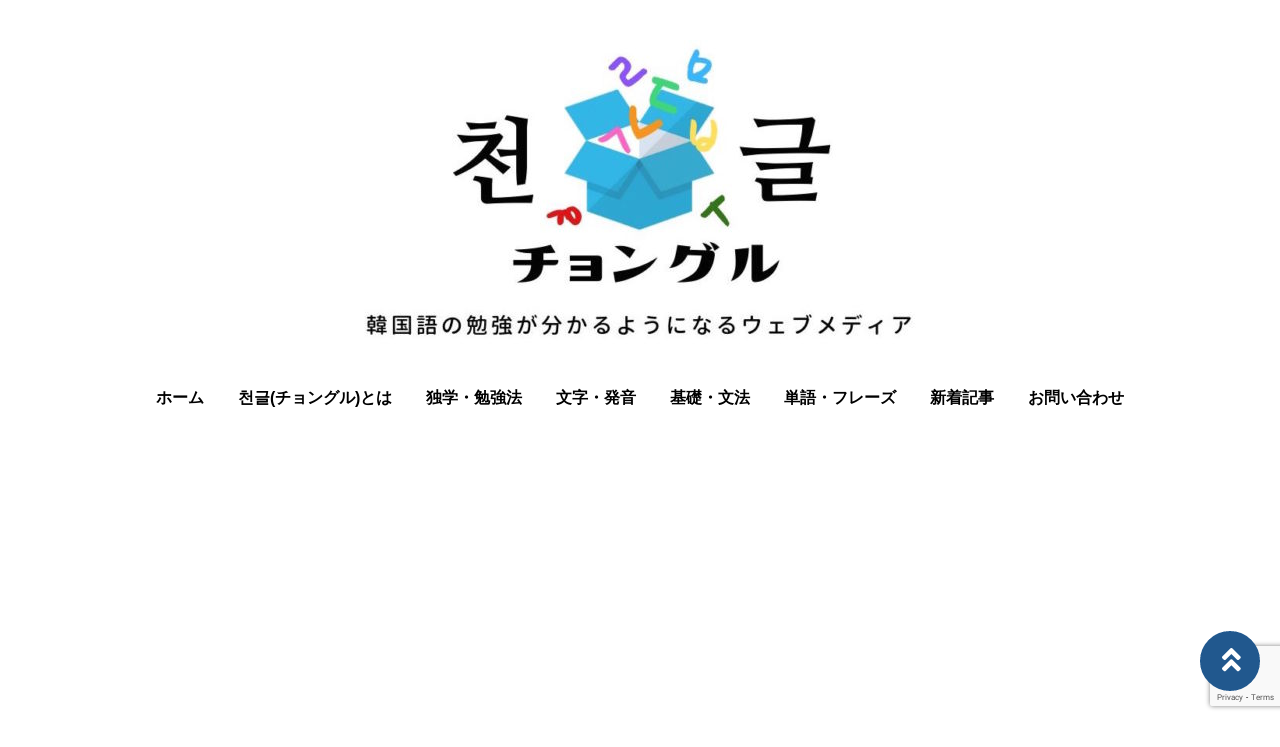

--- FILE ---
content_type: text/html; charset=UTF-8
request_url: https://chongul.com/korean-word-banana/
body_size: 25571
content:
<!DOCTYPE html>
<html lang="ja">
	<head>
				<!-- Global site tag (gtag.js) - Google Analytics -->
		<script async src="https://www.googletagmanager.com/gtag/js?id=UA-142044907-2"></script>
		<script>
		  window.dataLayer = window.dataLayer || [];
		  function gtag(){dataLayer.push(arguments);}
		  gtag('js', new Date());
		
		  gtag('config', 'UA-142044907-2');
		</script>
				<meta name="google-site-verification" content="budUmxtZFXctDbzwdWjadbRAP6aL3t7j1V493XjtoM8" />				<meta charset="utf-8">
		<meta http-equiv="X-UA-Compatible" content="IE=edge">
		<meta name="viewport" content="width=device-width, initial-scale=1">

		<title>「バナナ」は韓国語で何？ハングルと発音・使い方を例文でご紹介</title>
		<link rel="canonical" href="https://chongul.com/korean-word-banana/">
		
		<link rel="shortcut icon" href="https://chongul.com/wp-content/themes/shaper/img/favicon.ico">
				
		<!-- ファーストビューのCSS -->
		<style type="text/css" media="screen">*{box-sizing:border-box;-webkit-box-sizing:border-box;word-wrap:break-word;line-height:1.75}html{font-size:62.5%;line-height:1.5;font-family:-apple-system,"Helvetica Neue","Hiragino Kaku Gothic ProN","游ゴシック Medium","メイリオ",meiryo,sans-serif}body{color:#444;letter-spacing:-0.001em;-webkit-text-size-adjust:100%}img{vertical-align:bottom;max-width:100%;height:auto}iframe{max-width:100%}.iframe{margin-bottom:30px;position:relative;width:100%;padding-top:56.25%}@media screen and (max-width: 833px){.iframe{margin-bottom:5%}}.iframe iframe{position:absolute;top:0;left:0;width:100%;height:100%}a{line-height:1.5;color:#333333}a img{transition:all .3s ease;-webkit-transition:all .3s ease;-moz-transition:all .3s ease;-o-transition:all .3s ease}a img:hover{opacity:0.7}.hover-color{transition:all .2s ease;-webkit-transition:all .2s ease;-moz-transition:all .2s ease;-o-transition:all .2s ease}.clearfix::after{content:"";display:block;clear:both}@media screen and (min-width: 1000px){.pc-hide{display:none !important}}@media screen and (min-width: 834px) and (max-width: 999px){.tab-hide{display:none !important}}@media screen and (max-width: 833px){.sp-hide{display:none !important}}@media screen and (max-width: 833px){.br-hide p br{display:none !important}}.box-container{margin:0 auto;max-width:1200px}#page-top-menu{padding:0 10px}.page-top-menu-inner{display:flex;justify-content:space-between;align-items:stretch}#left-icon-area{padding-top:4px;width:50%;text-align:left}#left-icon-area li{padding-right:5px;display:inline-block;font-size:18px;font-size:1.125rem}#left-icon-area i{transition:all .2s ease;-webkit-transition:all .2s ease;-moz-transition:all .2s ease;-o-transition:all .2s ease}#header-searchbox-area{width:50%}#header-searchbox-area form{display:flex;justify-content:flex-end;align-items:stretch}#header-searchbox-area input[type="text"]{padding:10px 15px;width:150px;vertical-align:bottom;border:none;letter-spacing:normal;font-size:12px;font-size:.75rem;transition:all .2s ease;-webkit-transition:all .2s ease;-moz-transition:all .2s ease;-o-transition:all .2s ease}#header-searchbox-area input[type="text"]:placeholder-shown{color:rgba(0,0,0,0.3)}#header-searchbox-area input[type="text"]::-webkit-input-placeholder{color:rgba(0,0,0,0.3)}#header-searchbox-area input[type="text"]:-moz-placeholder{color:rgba(0,0,0,0.3);opacity:1}#header-searchbox-area input[type="text"]::-moz-placeholder{color:rgba(0,0,0,0.3);opacity:1}#header-searchbox-area input[type="text"]:-ms-input-placeholder{color:rgba(0,0,0,0.3)}#header-searchbox-area input[type="text"]:focus{outline:none;width:50%}#header-searchbox-area button{-webkit-appearance:none;width:35px;border:none;color:#fff;opacity:0.3;cursor:pointer;font-size:18px;font-size:1.125rem;border-radius:0px;-webkit-border-radius:0px;-moz-border-radius:0px;transition:all .2s ease;-webkit-transition:all .2s ease;-moz-transition:all .2s ease;-o-transition:all .2s ease}#header-searchbox-area button:hover{opacity:0.7}#header-searchbox-area button img{vertical-align:middle;position:relative;top:-2px}@media screen and (max-width: 833px){#global-header{padding:2% 5%;margin-bottom:0;width:100%;display:flex;justify-content:space-between;align-items:center;position:relative;z-index:1000}#global-header .box-container{margin:0}#global-header img{vertical-align:middle}}.header-rayout-vertical{text-align:center}.header-rayout-vertical #site-id{padding:40px 30px 30px;animation:into_logo_vertical 1.0s ease-in-out}.header-rayout-vertical #site-id a{font-weight:bold;text-decoration:none;font-size:30px;font-size:1.875rem}@media screen and (max-width: 833px){.header-rayout-vertical #site-id a{font-size:18px;font-size:1.125rem}}.header-rayout-vertical #global-navigation li{display:inline-block;position:relative}.header-rayout-vertical #global-navigation li a{margin:0 15px;padding:5px 0px 20px;text-decoration:none;display:inline-block;font-weight:bold;position:relative;transition:all .2s ease;-webkit-transition:all .2s ease;-moz-transition:all .2s ease;-o-transition:all .2s ease}#global-header-wrap #global-navigation .sub-menu{display:none;padding:.5em;position:absolute;top:calc(1em + 35px);left:0;z-index:11000;width:200%;max-width:250px;text-align:left;box-shadow:0px 3px 7px 0px rgba(0,0,0,0.1)}#global-header-wrap #global-navigation .sub-menu li{display:block}#global-header-wrap #global-navigation .sub-menu a{margin-left:.5em;padding:5px}#global-header-wrap #global-navigation .sub-menu a:before{margin-right:.5em;content:'\f105';font-family:"Font Awesome 5 Free";font-weight:900;-moz-osx-font-smoothing:grayscale;-webkit-font-smoothing:antialiased;display:inline-block;font-style:normal;font-variant:normal;text-rendering:auto;line-height:1}.header-rayout-horizontal{padding:0 10px}@media screen and (max-width: 833px){.header-rayout-horizontal{padding:0}}.header-rayout-horizontal #global-header-wrap{display:flex;justify-content:space-between;align-items:center}@media screen and (max-width: 833px){.header-rayout-horizontal #global-header-wrap{display:block}}.header-rayout-horizontal #site-id{padding:20px 0;width:30%;animation:into_logo_horizontal 1.0s ease-in-out}.header-rayout-horizontal #site-id a{font-weight:bold;text-decoration:none;font-size:20px;font-size:1.25rem}@media screen and (max-width: 833px){.header-rayout-horizontal #site-id a{font-size:18px;font-size:1.125rem}}.header-rayout-horizontal #global-navigation{padding:20px 0;width:65%;text-align:right}.header-rayout-horizontal #global-navigation li{display:inline-block;position:relative}.header-rayout-horizontal #global-navigation li a{margin-left:15px;padding:15px 5px;text-decoration:none;display:inline-block;font-weight:bold;font-size:13px;font-size:.8125rem;transition:all .2s ease;-webkit-transition:all .2s ease;-moz-transition:all .2s ease;-o-transition:all .2s ease}@media screen and (max-width: 833px){.header-rayout-horizontal #site-id,.header-rayout-vertical #site-id{padding:0;width:72%;display:block;text-align:left}}@media screen and (max-width: 833px){#global-header-wrap{width:70%;text-align:left}}#sp-navigation-icon-open{width:30%;text-align:right;color:#333;font-size:30px;font-size:1.875rem}#sp-navigation-icon-open svg{max-width:30px;display:inline-block;margin-bottom:-5px}#sp-navigation-icon-close{color:#fff;text-align:right}#sp-navigation-icon-close .icon-cancel:before{margin-right:0}#sp-navigation-content-wrap{padding:5%;position:absolute;top:0;left:0;width:100%;color:#fff;display:none;text-align:left}#sp-icon-area{margin-bottom:5%;text-align:center}#sp-icon-area li{display:inline-block}#sp-icon-area li a{padding-left:10px;padding-right:10px;font-size:30px;font-size:1.875rem}#sp-searchbox-area{margin-bottom:10%;width:100%;height:40px}#sp-searchbox-area input[type="text"]{padding:1% 5%;width:80%;height:40px;vertical-align:bottom;border:none;letter-spacing:normal;font-size:15px;font-size:.9375rem}#sp-searchbox-area button{-webkit-appearance:none;width:20%;height:40px;border:none;color:#fff;background:none;font-size:18px;font-size:1.125rem}#sp-searchbox-area button img{height:34px}@media screen and (max-width: 833px){.sp-navigation-related-list{margin-bottom:10%}}.sp-navigation-head{margin-bottom:5%;padding:3% 5%;text-align:left;font-weight:bold;font-size:16px;font-size:1rem}.sp-navigation-menu-list{margin-bottom:10%}.sp-navigation-menu-list a{margin-bottom:3%;padding-left:5px;display:block;text-align:left;text-decoration:none;font-weight:bold}#sp-sub-navigation-wrap{display:none}@media screen and (max-width: 833px){#sp-sub-navigation-wrap{margin-top:-8px;display:block;position:relative;z-index:9999;overflow:auto}#sp-sub-navigation-wrap .sp-sub-navigation-menu-list{padding:0px 5% 8px;overflow:scroll;white-space:nowrap}#sp-sub-navigation-wrap .sp-sub-navigation-menu-list li{padding-right:5px;display:inline-block}#sp-sub-navigation-wrap .sp-sub-navigation-menu-list a{padding:3px 5px 2px;text-decoration:none;font-size:12px;font-size:.75rem}}#breadcrumbs{padding:0 15px;margin:0 auto 1em;max-width:1230px}@media screen and (max-width: 833px){#breadcrumbs{margin-bottom:.5em;padding:0 5%}}#breadcrumbs li,#breadcrumbs a,#breadcrumbs .name{font-size:12px;font-size:.75rem}#breadcrumbs li{display:inline-block}#breadcrumbs li:after{padding:0 15px;display:inline-block;content:">";position:relative;top:-2px;font-size:11px;font-size:.6875rem}@media screen and (max-width: 833px){#breadcrumbs li:after{padding:0 7px;font-weight:bold;font-size:10px;font-size:.625rem}}#breadcrumbs li:last-child:after{content:none}#breadcrumbs li a{text-decoration:none;display:inline-block;transition:all .2s ease;-webkit-transition:all .2s ease;-moz-transition:all .2s ease;-o-transition:all .2s ease}@media screen and (max-width: 833px){#breadcrumbs li a{font-weight:bold;font-size:10px;font-size:.625rem}}#breadcrumbs li a:hover{text-decoration:underline}.related-article-list{display:flex;justify-content:flex-start;flex-wrap:wrap;align-items:stretch}@media screen and (max-width: 833px){.related-article-list li>a{padding:.75em}}@media screen and (max-width: 833px){.top-related-article-list{margin-top:1em}}.top-related-article-list-button{text-align:center}@media screen and (max-width: 833px){.top-related-article-list-button{margin:5% 0 0}}.top-related-article-list-button a{padding:15px 15px;display:inline-block;text-align:center;min-width:320px;text-decoration:none;font-size:14px;font-size:.875rem;border-radius:5px;-webkit-border-radius:5px;-moz-border-radius:5px;transition:all .2s ease;-webkit-transition:all .2s ease;-moz-transition:all .2s ease;-o-transition:all .2s ease}.top-related-article-list-button a:hover{opacity:0.8;animation:updown 0.5s ease}@media screen and (max-width: 833px){.top-related-article-list-button a{width:100%;min-width:100%;border-radius:50px;-webkit-border-radius:50px;-moz-border-radius:50px}}.content-wrap{padding-top:2em;padding-bottom:5%}@media screen and (max-width: 833px){.content-wrap{padding-top:.2em}}#main{padding:3% 0;-webkit-box-shadow:0px 3px 7px 0px rgba(0,0,0,0.05);-moz-box-shadow:0px 3px 7px 0px rgba(0,0,0,0.05);-ms-box-shadow:0px 3px 7px 0px rgba(0,0,0,0.05);box-shadow:0px 3px 7px 0px rgba(0,0,0,0.05)}@media screen and (max-width: 833px){#main{padding:2% 5% 3%}}#one-column,#two-column{-webkit-box-shadow:0px 0px 10px 2px rgba(0,0,0,0.05) inset;-moz-box-shadow:0px 0px 10px 2px rgba(0,0,0,0.05) inset;-ms-box-shadow:0px 0px 10px 2px rgba(0,0,0,0.05) inset;box-shadow:0px 0px 10px 2px rgba(0,0,0,0.05) inset}#one-column #breadcrumbs{max-width:828px}@media screen and (max-width: 833px){#one-column #breadcrumbs{padding:0 5%}}#one-column #main{margin:0 auto 5%;max-width:828px}#one-column #main article{padding:0 50px}@media screen and (max-width: 833px){#one-column #main article{padding:0}}#one-column #main-content-wrap{padding:15px}@media screen and (max-width: 833px){#one-column #main-content-wrap{padding:0}}#one-column #top-related-article-list-wrap,#one-column #archive-main-content-wrap{padding-left:15px;padding-right:15px}@media screen and (max-width: 833px){#one-column #top-related-article-list-wrap,#one-column #archive-main-content-wrap{padding:5% 0 0 0}}#one-column .top-related-article-list-section{padding-top:50px}@media screen and (max-width: 833px){#one-column .top-related-article-list-section{padding:5%}}#one-column .top-related-article-list-section:first-child{padding-top:30px}@media screen and (max-width: 833px){#one-column .top-related-article-list-section:first-child{padding-top:0}}#one-column .related-article-list li{margin-right:2%;width:32%}#one-column .related-article-list li:nth-child(3n){margin-right:0}@media screen and (max-width: 833px){#one-column .related-article-list li{margin-right:0;width:100%}}#one-column .article-type-list .list-content{margin-right:0}#one-column #top-related-article-list{margin-bottom:5%}#one-column .article-type-list .related-article-list li{width:49%}@media screen and (max-width: 833px){#one-column .article-type-list .related-article-list li{width:100%}}#one-column #sidebar{margin:0 auto;max-width:828px}@media screen and (max-width: 833px){#one-column #sidebar{padding:5%;width:100%;max-width:none}}@media screen and (max-width: 833px){#two-column{padding:0}}#two-column #top-related-article-list-wrap,#two-column #archive-main-content-wrap,#two-column #main-content-wrap{padding-left:15px;padding-right:15px;width:100%}@media screen and (max-width: 833px){#two-column #top-related-article-list-wrap,#two-column #archive-main-content-wrap,#two-column #main-content-wrap{padding-left:0;padding-right:0}}#two-column #top-related-article-list-wrap>.box-container,#two-column #archive-main-content-wrap>.box-container,#two-column #main-content-wrap>.box-container{display:flex;justify-content:space-between;flex-wrap:wrap;align-items:flex-start}#two-column #main{width:70%}@media screen and (max-width: 833px){#two-column #main{width:100%;max-width:none}}#two-column #main article{padding:0 10px;margin:0 auto;max-width:748px}@media screen and (max-width: 833px){#two-column #main article{padding:0}}#two-column #top-related-article-list,#two-column #archive-main-content{width:calc(100% - 3% - 28%)}@media screen and (max-width: 833px){#two-column #top-related-article-list,#two-column #archive-main-content{width:100%}}#two-column .related-article-list li{margin-right:2%;width:32%}#two-column .related-article-list li:nth-child(3n){margin-right:0}@media screen and (max-width: 833px){#two-column .related-article-list li{margin-right:0;width:100%}}#two-column .article-type-list .related-article-list li{width:100%}#two-column .article-type-list .list-content{margin-right:0}#two-column .top-related-article-list-section{padding:50px 0px}@media screen and (max-width: 833px){#two-column .top-related-article-list-section{padding:5%}}#two-column .top-related-article-list-section:first-child{padding-top:0px}#two-column #sidebar{width:28%;max-width:336px}@media screen and (max-width: 833px){#two-column #sidebar{padding:5%;width:100%;max-width:none}}#one-column .top-popular-article-list-section,#two-column .top-popular-article-list-section{padding-bottom:0}#one-column .top-popular-article-list-section li,#two-column .top-popular-article-list-section li{width:49%}#one-column .top-popular-article-list-section li:nth-child(2n),#two-column .top-popular-article-list-section li:nth-child(2n){margin-right:0}@media screen and (max-width: 833px){#one-column .top-popular-article-list-section li,#two-column .top-popular-article-list-section li{width:100%}}.archive-related-article-list-head{padding-bottom:15px;margin-bottom:1em;border-bottom-width:2px;border-bottom-style:solid;font-size:18px;font-size:1.125rem}@media screen and (max-width: 833px){.archive-related-article-list-head{padding-bottom:10px}}.category-content{margin-bottom:1.5em}#content-header{margin-bottom:1em}#content-header .content-time{margin-right:.5em;display:inline-block;color:#aaaaaa;font-size:14px;font-size:.875rem}@media screen and (max-width: 833px){#content-header .content-time{font-size:10px;font-size:.625rem}}#content-header .content-time i{margin-right:2px}#content-header .content-title{margin-bottom:8px;line-height:1.35;font-size:32px;font-size:2rem}@media screen and (min-width: 834px) and (max-width: 999px){#content-header .content-title{font-size:28px;font-size:1.75rem}}@media screen and (max-width: 833px){#content-header .content-title{font-size:20px;font-size:1.25rem}}#content-header .eye-catch{margin-top:15px;margin-bottom:20px;text-align:center}.sp-sns-countlist,.sns-countlist{margin-bottom:2em;background:#fff;text-align:center;width:100%;display:flex;justify-content:center;align-items:flex-end;font-size:14px;font-size:.875rem}.sp-sns-countlist *,.sns-countlist *{vertical-align:middle}.sp-sns-countlist li{margin:0 .75%;width:15%}.sp-sns-countlist [class^="icon-"],.sp-sns-countlist img{width:20px;height:20px}.sp-sns-countlist .sns-countlist-balloon{padding:0 5px}.sns-countlist{padding:1em;border:1px solid #dddddd}.sns-countlist li{margin:0 .5%;width:14.5%}.sns-countlist [class^="icon-"],.sns-countlist i,.sns-countlist img{margin-right:8px;width:20px;height:20px;display:inline-block}.sns-countlist .fa-gplus{width:30px;position:relative;top:-3px}.sns-countlist a{text-decoration:none}.sns-countlist-balloon{margin-bottom:5px;padding:5px;width:100%;border:1px solid #dddddd;letter-spacing:2px;border-radius:5px;-webkit-border-radius:5px;-moz-border-radius:5px}.sns-countlist-sns-icon{padding:8px 5px 6px;width:100%;border:1px solid #dddddd;background:#f7f7f7;font-weight:bold;cursor:pointer;font-size:8px;font-size:.5rem;border-radius:5px;-webkit-border-radius:5px;-moz-border-radius:5px;transition:all .2s ease;-webkit-transition:all .2s ease;-moz-transition:all .2s ease;-o-transition:all .2s ease;box-shadow:0 3px 0 0 #e8e8e8;position:relative;top:0}.sns-countlist-sns-icon:hover{box-shadow:0 1px 0 0 #e8e8e8;top:2px}.sns-countlist-sns-icon [class^="icon-"],.sns-countlist-sns-icon i,.sns-countlist-sns-icon img{line-height:1;font-size:2.5em}.sns-countlist-facebook a,.sns-countlist-facebook .sns-countlist-balloon{color:#305097}.sns-countlist-facebook a:hover,.sns-countlist-facebook .sns-countlist-balloon:hover{color:#305097}.sns-countlist-twitter a,.sns-countlist-twitter .sns-countlist-balloon{color:#00aced}.sns-countlist-twitter a:hover,.sns-countlist-twitter .sns-countlist-balloon:hover{color:#00aced}.sns-countlist-gplus a,.sns-countlist-gplus .sns-countlist-balloon{color:#db4a39}.sns-countlist-gplus a:hover,.sns-countlist-gplus .sns-countlist-balloon:hover{color:#db4a39}.sns-countlist-hatebu a,.sns-countlist-hatebu .sns-countlist-balloon{color:#00a4de}.sns-countlist-hatebu a:hover,.sns-countlist-hatebu .sns-countlist-balloon:hover{color:#00a4de}.sns-countlist-pocket a,.sns-countlist-pocket .sns-countlist-balloon{color:#e5364e}.sns-countlist-pocket a:hover,.sns-countlist-pocket .sns-countlist-balloon:hover{color:#e5364e}.sns-countlist-line a{color:#00b900}.sns-countlist-line a:hover{color:#00b900}#sidebar-searchbox-area form,#sidebar form,.search-form{width:100%;border-width:3px;border-style:solid}#sidebar-searchbox-area form,#sidebar form,#search-form form{display:table;width:100%}#sidebar-searchbox-area input[type="text"],#sidebar input[type="text"],#search-form input[type="text"]{padding:15px;display:table-cell;width:80%;height:50px;vertical-align:middle;border:none;background:#fff;letter-spacing:normal;font-size:16px;font-size:1rem}#sidebar-searchbox-area input[type="text"]:focus,#sidebar input[type="text"]:focus,#search-form input[type="text"]:focus{outline:none;background:rgba(0,0,0,0.03)}#sidebar-searchbox-area button,#sidebar button,#search-form button{padding:0;display:table-cell;width:20%;height:50px;border:none;background:none;cursor:pointer;text-align:center;vertical-align:middle;font-size:25px;overflow:hidden;position:relative;border-radius:0px;-webkit-border-radius:0px;-moz-border-radius:0px;transition:all .2s ease;-webkit-transition:all .2s ease;-moz-transition:all .2s ease;-o-transition:all .2s ease}#sidebar-searchbox-area button:hover i,#sidebar button:hover i,#search-form button:hover i{top:-50px}#sidebar-searchbox-area button:hover .to-search,#sidebar button:hover .to-search,#search-form button:hover .to-search{top:18px}#sidebar-searchbox-area button i,#sidebar button i,#search-form button i{position:relative;top:0;transition:all .3s ease;-webkit-transition:all .3s ease;-moz-transition:all .3s ease;-o-transition:all .3s ease}#sidebar-searchbox-area button .to-search,#sidebar button .to-search,#search-form button .to-search{margin-left:-25px;width:50px;font-weight:bold;position:absolute;top:60px;left:50%;font-size:13px;font-size:.8125rem;transition:all .5s ease;-webkit-transition:all .5s ease;-moz-transition:all .5s ease;-o-transition:all .5s ease}div[class*="q2w3-widget-clone"]+.sidebar-widget{padding:1.05em;z-index:9999}.sidebar-head{margin-bottom:1em;padding-bottom:.3em;border-bottom-style:solid;border-bottom-width:3px;font-size:18px;font-size:1.125rem}.sidebar-widget{margin-bottom:1.5em;padding:5%;background:#fff;-webkit-box-shadow:0px 3px 7px 0px rgba(0,0,0,0.05);-moz-box-shadow:0px 3px 7px 0px rgba(0,0,0,0.05);-ms-box-shadow:0px 3px 7px 0px rgba(0,0,0,0.05);box-shadow:0px 3px 7px 0px rgba(0,0,0,0.05)}.sidebar-widget li,.sidebar-widget li a{font-size:13px;font-size:.8125rem}.sidebar-widget li{padding:15px 15px 15px 0;border-bottom:1px dotted #dddddd}.sidebar-widget li:first-child{padding-top:0}.sidebar-widget li:last-child{margin-bottom:0;padding-bottom:0;border:none}.sidebar-widget li:last-child a{margin-bottom:0;padding-bottom:0;border:none}.sidebar-widget li a{text-decoration:none;position:relative;left:0;transition:all .2s ease;-webkit-transition:all .2s ease;-moz-transition:all .2s ease;-o-transition:all .2s ease}.sidebar-widget li a:hover{left:3px}.sidebar-widget li a:before{margin-right:.3em;content:'\f0da';font-family:"Font Awesome 5 Free";font-weight:900;-moz-osx-font-smoothing:grayscale;-webkit-font-smoothing:antialiased;display:inline-block;font-style:normal;font-variant:normal;text-rendering:auto;line-height:1}.sidebar-widget .post-date{margin-left:10px;display:inline-block;opacity:.5}.sidebar-widget .menu a{border-bottom:none}.sidebar-widget .menu a:hover{border-bottom:none}.sidebar-widget .children{padding-left:1em}.sidebar-widget .children a:before{content:'\f105'}.sidebar-writers-list li{padding:0;margin-bottom:15px;padding-bottom:15px;width:100%;border-bottom:1px dotted #dddddd;position:static}.sidebar-writers-list li:last-child{margin-bottom:0;padding-bottom:0;border:none}.sidebar-writers-list li:last-child a{margin-bottom:0;padding:0;border:none}.sidebar-writers-list li a{padding:0;text-indent:0;text-decoration:none;position:relative;font-size:12px;font-size:.75rem;display:flex;justify-content:space-between;align-items:center}.sidebar-writers-list li a:before{content:none}.sidebar-writers-list .sidebar-writers-list-avatar{width:64px;height:64px;overflow:hidden;border-radius:100px;-webkit-border-radius:100px;-moz-border-radius:100px}.sidebar-writers-list .sidebar-writers-list-author-profile{padding-left:1em;width:calc(100% - 64px);text-align:left}.sidebar-writers-list .sidebar-writers-list-author-name{font-weight:bold;font-size:14px;font-size:.875rem}.sidebar-related-article-list,.sp-navigation-related-list{counter-reset:number 0}.sidebar-related-article-list li,.sp-navigation-related-list li{padding:0;margin-bottom:15px;padding-bottom:15px;width:100%;border-bottom:1px dotted #dddddd;position:static}.sidebar-related-article-list li:last-child,.sp-navigation-related-list li:last-child{margin-bottom:0;padding-bottom:0;border:none}.sidebar-related-article-list li:last-child a,.sp-navigation-related-list li:last-child a{margin-bottom:0;padding:0;border:none}.sidebar-related-article-list li a,.sp-navigation-related-list li a{padding:0;text-indent:0;text-decoration:none;position:relative;font-size:12px;font-size:.75rem;display:flex;justify-content:space-between;flex-wrap:nowrap;align-content:stretch}.sidebar-related-article-list li a:before,.sp-navigation-related-list li a:before{content:none}.sidebar-related-article-list li a .related-article-list-img-box,.sp-navigation-related-list li a .related-article-list-img-box{width:30%;height:100%}.sidebar-related-article-list li a .related-article-list-txt-box,.sp-navigation-related-list li a .related-article-list-txt-box{padding-left:1em;width:70%}.sidebar-related-article-list .related-article-list-tag,.sp-navigation-related-list .related-article-list-tag{width:100px;display:inline-block;letter-spacing:1px;color:#fff;position:absolute;top:1px;left:5px;font-weight:bold;z-index:1100;text-shadow:0px 0px 5px rgba(0,0,0,0.3);font-weight:bold;font-size:11px;font-size:.6875rem}@media screen and (max-width: 833px){.sidebar-related-article-list .related-article-list-tag,.sp-navigation-related-list .related-article-list-tag{display:inline-block;top:0px;left:3px;font-weight:bold}}.sidebar-related-article-list .ranking-list a .related-article-list-tag,.sp-navigation-related-list .ranking-list a .related-article-list-tag{counter-increment:number 1}.sidebar-related-article-list .ranking-list a .related-article-list-tag:after,.sp-navigation-related-list .ranking-list a .related-article-list-tag:after{display:inline-block;content:counter(number)}.sidebar-related-article-list .related-article-list-eyecatch,.sp-navigation-related-list .related-article-list-eyecatch{padding-bottom:56.25%;width:100%;height:0;overflow:hidden;text-align:center;position:relative}.sidebar-related-article-list .related-article-list-eyecatch:before,.sp-navigation-related-list .related-article-list-eyecatch:before{content:"";display:block;width:0;height:0;border-style:solid;border-width:2em 3em 0 0;position:absolute;top:0;left:0;z-index:1000}.sidebar-related-article-list .related-article-list-eyecatch img,.sp-navigation-related-list .related-article-list-eyecatch img{width:100%;vertical-align:text-bottom}.sidebar-related-article-list .related-article-list-title,.sp-navigation-related-list .related-article-list-title{margin-bottom:.5em;line-height:1.5;font-size:11px;font-size:.6875rem}.sidebar-related-article-list .related-article-list-info-wrap,.sp-navigation-related-list .related-article-list-info-wrap{display:flex;justify-content:space-between;align-items:flex-start;flex-wrap:nowrap;font-size:10px;font-size:.625rem}.sidebar-related-article-list .related-article-list-date,.sp-navigation-related-list .related-article-list-date{margin-top:1px;opacity:0.5}.sidebar-related-article-list .related-article-list-category,.sp-navigation-related-list .related-article-list-category{display:inline-block;text-align:left}.sidebar-related-article-list .related-article-list-category .inner,.sp-navigation-related-list .related-article-list-category .inner{padding:1px 5px;display:inline-block;transition:all .2s ease;-webkit-transition:all .2s ease;-moz-transition:all .2s ease;-o-transition:all .2s ease}.sidebar-related-article-list .related-article-list-category .inner:hover,.sp-navigation-related-list .related-article-list-category .inner:hover{opacity:.75}.post-categories li{margin-right:5px;margin-bottom:.5em;display:inline-block}.post-categories li a{padding:7px 15px 6px;text-decoration:none;display:inline-block;font-size:13px;font-size:.8125rem;transition:all .2s ease;-webkit-transition:all .2s ease;-moz-transition:all .2s ease;-o-transition:all .2s ease;border-radius:5px;-webkit-border-radius:5px;-moz-border-radius:5px}@media screen and (max-width: 833px){.post-categories li a{font-weight:bold}}.post-categories-position-top{display:inline-block}.post-categories-position-top .post-categories{display:inline-block}.post-categories-position-top .post-categories li{margin-bottom:0;margin-right:0}.post-categories-position-top .post-categories a{padding:3px 5px 2px;font-size:10px;font-size:.625rem}.tagcloud a{margin-right:5px;margin-bottom:10px;padding:6px 10px 5px;text-decoration:none;display:inline-block;border-width:1px;border-style:solid;font-size:10px;font-size:.625rem;border-radius:5px;-webkit-border-radius:5px;-moz-border-radius:5px;transition:all .2s ease;-webkit-transition:all .2s ease;-moz-transition:all .2s ease;-o-transition:all .2s ease}@media screen and (max-width: 833px){.tagcloud a{font-weight:bold}}.tags-position-top{display:inline-block}.tags-position-top a{padding:3px 5px 2px}@keyframes into_logo_horizontal{from{opacity:0.0;transform:translateX(-10px)}to{opacity:1.0;transform:translateX(0px)}}@keyframes into_logo_vertical{from{opacity:0.0;transform:translateY(-10px)}to{opacity:1.0;transform:translateY(0px)}}@keyframes updown{25%{transform:translateY(-5px)}50%{transform:translateY(0px)}75%{transform:translateY(-5px)}}html,body,div,span,object,iframe,h1,h2,h3,h4,h5,h6,p,blockquote,pre,abbr,address,cite,code,del,dfn,em,img,ins,kbd,q,samp,small,strong,sub,sup,var,b,i,dl,dt,dd,ol,ul,li,fieldset,form,label,legend,table,caption,tbody,tfoot,thead,tr,th,td,article,aside,canvas,details,figcaption,figure,footer,header,hgroup,menu,nav,section,summary,time,mark,audio,video{margin:0;padding:0;border:0;outline:0;font-size:100%;vertical-align:baseline;background:transparent}body{line-height:1}article,aside,details,figcaption,figure,footer,header,hgroup,menu,nav,section{display:block}ul,ol{list-style:none}blockquote,q{quotes:none}blockquote:before,blockquote:after,q:before,q:after{content:'';content:none}a{margin:0;padding:0;font-size:100%;vertical-align:baseline;background:transparent}ins{text-decoration:none}mark{background-color:#ff9;color:#000;font-style:italic;font-weight:bold}del{text-decoration:line-through}abbr[title],dfn[title]{border-bottom:1px dotted;cursor:help}table{border-collapse:collapse;border-spacing:0}hr{display:block;height:1px;border:0;border-top:1px solid #cccccc;margin:1em 0;padding:0}input,select{vertical-align:middle}img{vertical-align:bottom;font-size:0;line-height:0}#ez-toc-container{padding:1em 2em 0;border-style:solid;border-width:2px;display:inline-block;max-width:100%}#ez-toc-container .ez-toc-title-container{margin-bottom:.75em;padding-bottom:.75em;border-bottom-style:solid;border-bottom-width:2px}#ez-toc-container .ez-toc-title{margin-bottom:0;text-align:center;line-height:1;letter-spacing:2px;opacity:.8;font-size:18px;font-size:1.125rem}#ez-toc-container .ez-toc-toggle{font-size:.75em;text-decoration:none;opacity:.5}#ez-toc-container .ez-toc-list li{padding:.2em 0}#ez-toc-container .ez-toc-list>li{list-style:decimal-leading-zero}#ez-toc-container .ez-toc-list ul{margin-bottom:0}#ez-toc-container .ez-toc-list ul li{list-style:circle}#toc_container{padding:1em 2em 0;border-style:solid;border-width:2px;display:inline-block;max-width:100%}#toc_container .toc_title{margin-bottom:.75em;padding-bottom:.75em;border-bottom-style:solid;border-bottom-width:2px;text-align:center;line-height:1;letter-spacing:2px;opacity:.8;font-size:18px;font-size:1.125rem}#toc_container .toc_toggle{font-size:.75em;text-decoration:none;opacity:.5}#toc_container .toc_list{padding-left:0}#toc_container .toc_list li{padding:.2em 0;list-style:none}</style>
		
		<!-- 色の設定 -->
		<style type="text/css" media="screen">
						
			/* メインカラー&ホバーカラー */
			.main-color,.hover-color:hover {
				color: rgba(33,88,142,1);
			}
			
			/* 目次プラグイン */
			#ez-toc-container, #ez-toc-container .ez-toc-title-container, .ez-toc-list li, #toc_container, #toc_container .toc_title, .toc_list li {
				border-color: rgba(33,88,142,.3);
				color: rgba(33,88,142,1);
			}
			
			/* テキストリンク */
			a:hover, .content-post a, .calendar_wrap a {
				color: rgba(33,88,142,1);
			}
			
			/* ヘッダー上部 */
			#page-top-menu {
				background: rgba(33,88,142,.1);
			}
			
			/* PC左上SNSアイコン */
			#left-icon-area i {
				color: rgba(33,88,142,.3);
			}
			/* PC左上SNSアイコンホバー時の色 */
			#left-icon-area i:hover {
				color: rgba(33,88,142,1);
			}
			
			/* PC右上検索窓背景 */
			#header-searchbox-area input[type="text"] {
				background: rgba(33,88,142,.1);
			}
			
			/* PC右上検索窓文字色 */
			#header-searchbox-area input[type="text"] {
				color: rgba(0,0,0,.75);
			}
			
			/* PC右上検索窓ボタン */
			#header-searchbox-area button {
				background: rgba(33,88,142,1);
			}
			
			/* トップページ記事一覧ボタン背景色＆文字色 */
			.top-related-article-list-button a, .related-article-list-sp-button {
				color: rgba(255,255,255,1);
				background: rgba(33,88,142,1);
			}
			
			/* カードタイプの記事一覧のホバー時のアンダーバー */
			.article-type-list .related-article-list a:after {
				background: rgba(33,88,142,1);
			}
			
			/* カードタイプの記事一覧のホバーが外れたときのアンダーバー */
			.article-type-list .related-article-list a:before {
				background: rgba(33,88,142,.5);
			}
			
			/* サイドバー検索窓枠線 */
			#sidebar-searchbox-area form, #sidebar form, .search-form {
				border-color: rgba(33,88,142,.2);
			}
			
			/* サイドバー検索窓 ボタン文字色 */
			#sidebar-searchbox-area button, #sidebar form button, .search-form button {
				color: rgba(33,88,142,1);
			}
			
			/* サイドバー見出し文字色 */
			#sidebar .sidebar-head {
				color: rgba(33,88,142,1);
			}
			
			/* ヘッダー背景 */
			#global-header, #sp-sub-navigation-wrap, #global-navigation .sub-menu {
				background: rgba(255,255,255,1);
			}
			
			/* ヘッダーテキストタイトルの文字色 */
			#site-id a {
				color: rgba(33,88,142,1);
			}
			
			/* PCナビゲーションの文字色 */
			#global-navigation li a {
				color: rgba(0,0,0,1);
			}
			.cls-1 {
				fill: rgba(0,0,0,1);
			}
			
			/* PCナビゲーションのアンダーバー */
			.hover-boderbottom-color {
				border-bottom: 2px solid rgba(255,255,255,0);
			}
			.hover-boderbottom-color:hover {
				border-bottom: 2px solid rgba(33,88,142,1);
			}
			
			/* スマホメニューの背景色 */
			#sp-navigation-content-wrap {
				background: rgba(33,88,142,1);
			}
			
			/* スマホメニュー見出し */
			.sp-navigation-head {
				color: rgba(33,88,142,1);
				background: rgba(255,255,255,1);
			}
			
			#sp-searchbox-area button {
				background: rgba(255,255,255,0);
			}
			
			/* SPナビゲーションの文字色 */
			#sp-navigation-content-wrap .related-article-list-date,.sp-navigation-related-list a, .widget-inner-spmenu a,#sp-icon-area li a {
				color: rgba(255,255,255,1);
			}
			
			/* SPナビ検索窓 */
			#sp-searchbox-area input {
				background: rgba(255,255,255,1);
			}			
			
			/* 全体背景 */
			#one-column,#two-column {
				background: rgba(33,88,142,.03);
			}
			
			/* メインカラム背景 */
			#main,.sidebar-widget {
				background: rgba(255,255,255,1);
			}
			
			/* パンくずリスト文字色 */
			#breadcrumbs li a {
				
			}
			
			/* 本文中のh2の文字色 */
			.content-post h2 {
				color: rgba(255,255,255,1);
			}
			
			/* 本文中の見出しの色 */
			.content-post h2 {
				background: url(https://chongul.com/wp-content/themes/shaper/img/headline-shadow-white.png) no-repeat left top rgba(33,88,142,1);
			}
			.content-post h3 {
				border-color: rgba(33,88,142,1);
			}			
			.content-post h4 {
				border-color: rgba(33,88,142,1);
			}
			
			/* カテゴリ一覧ボタンテキスト＆背景色 */
			.post-categories li a, .related-article-list-category .inner, #copy-btn, #pagenate a, .sp-sub-navigation-menu-list a {
				color: rgba(255,255,255,1);
				background: rgba(33,88,142,.5);
			}
			
			/* 本文フッターのカテゴリ一覧ボタン背景色ホバー */
			.post-categories li a:hover, #copy-btn:hover, #pagenate a:hover {
				color: rgba(255,255,255,1);
				background: rgba(33,88,142,1);
			}
			
			/* タグ一覧ホバー時と文字色と枠線色 */
			.tagcloud a:hover, .post-author-list-btn a, .authors-list .post-author-list-btn a, #comment-submit, input[type="submit"], .continue-button a {
				color: rgba(255,255,255,1);
				border-color: rgba(33,88,142,1);;
				background: rgba(33,88,142,1);
			}
			
			/* タグ一覧のテキスト＆背景色 */
			.tagcloud a, .post-author-list-btn a:hover, .authors-list .post-author-list-btn a:hover, #comment-submit:hover, input[type="submit"]:hover, .continue-button a:hover {
				color: rgba(33,88,142,1);
				background: rgba(255,255,255,1);
			}
			
			/* コメント一覧ふきだし */
			.comment-list-txt {
				background: rgba(33,88,142,.2);
			}
			
			/* 区切り線（<hr>タグ）の色 */
			.content-post hr {
				border-color: rgba(33,88,142,1);
			}
			
			/* 次のページ・前のページの矢印色 */
			.pnavi-prev-icon,.pnavi-next-icon {
				color: rgba(33,88,142,1);
			}
			
			/* 記事一覧のタイトルの文字色 */
			.related-article-list-head,.archive-related-article-list-head {
				color: rgba(33,88,142,1);
				border-bottom-color: rgba(33,88,142,1);
			}			
			.related-article-list-head:after {
				background: rgba(33,88,142,1);
			}
			
			/* 関連記事エリアの背景 */
			#related-article-list-wrap {
				background: rgba(255,255,255,1);
			}
			
			/* 関連記事エリアのタイトル色 */
			.aside-head {
				color: rgba(33,88,142,.75);
			}
			.related-article-list-head.aside-head:after {
				background: rgba(33,88,142,.75);
			}
			
			/* 関連記事アイキャッチ左上の背景色 */
			.related-article-list-eyecatch:before {
				border-color: rgba(33,88,142,1) transparent transparent transparent;
			}
			
			/* トップに戻るボタンの枠線と文字色 */
			#top-btn a {
				border-color: rgba(33,88,142,1);
				color: rgba(255,255,255,1);
			}
			
			/* トップに戻るボタンの背景色 */
			#top-btn a {
				background: rgba(33,88,142,1);
			}
			
			/* フッターメニューの背景色 */
			#global-footer {
				background: rgba(33,88,142,.1);
			}
			
			/* フッターメニューの見出し色 */
			.footer-menu-title {
				color: rgba(33,88,142,.75);
			}
			
			/* フッターメニューの文字色 */
			#global-footer-menu li a, #global-footer-menu .footer-info-area p.footer-info {
				color: #333333;
			}
			
			/* フッターのサイトタイトルテキスト */
			#global-footer-menu .footer-info-area .footer-info-sitetitle {
				color: rgba(33,88,142,1);
			}
			
			/* コピーライトエリアの背景色 */
			#global-footer-info-area {
				color: rgba(255,255,255,1);
				background: rgba(33,88,142,1);
			}
			
		</style>
		
		<!--[if lt IE 9]>
		  <script src="https://oss.maxcdn.com/html5shiv/3.7.2/html5shiv.min.js"></script>
		  <script src="https://oss.maxcdn.com/respond/1.4.2/respond.min.js"></script>
		<![endif]-->

		<meta name="keywords" content="バナナ,韓国語," />
<meta name="description" content="「バナナ」は韓国語で「바나나バナナ」です。「바나나バナナ」は英語の「banana」をそのままハングルにした単語です。今回は「バナナ」の韓国語の発音や関連単語、よく使うフレーズをまとめてご紹介します！" />
<meta name="robots" content="index" />
<meta property="og:title" content="「バナナ」は韓国語で何？ハングルと発音・使い方を例文でご紹介" />
<meta property="og:type" content="article" />
<meta property="og:description" content="「バナナ」は韓国語で「바나나バナナ」です。「바나나バナナ」は英語の「banana」をそのままハングルにした単語です。今回は「バナナ」の韓国語の発音や関連単語、よく使うフレーズをまとめてご紹介します！" />
<meta property="og:url" content="https://chongul.com/korean-word-banana/" />
<meta property="og:image" content="https://chongul.com/wp-content/uploads/2020/07/korean-word-banana.jpg" />
<meta property="og:locale" content="ja_JP" />
<meta property="og:site_name" content="천글【チョングル】" />
<link href="https://plus.google.com/" rel="publisher" />
<link rel='dns-prefetch' href='//www.google.com' />
<link rel='dns-prefetch' href='//s.w.org' />
<link rel='dns-prefetch' href='//www.googletagmanager.com' />
<link rel="alternate" type="application/rss+xml" title="천글【チョングル】 &raquo; 「バナナ」は韓国語で何？ハングルと発音・使い方を例文でご紹介 のコメントのフィード" href="https://chongul.com/korean-word-banana/feed/" />
<link rel='stylesheet' id='wp-block-library-css'  href='https://chongul.com/wp-includes/css/dist/block-library/style.min.css?ver=1.3.12' type='text/css' media='all' />
<link rel='stylesheet' id='contact-form-7-css'  href='https://chongul.com/wp-content/plugins/contact-form-7/includes/css/styles.css?ver=5.1.9' type='text/css' media='all' />
<link rel='stylesheet' id='dashicons-css'  href='https://chongul.com/wp-includes/css/dashicons.min.css?ver=1.3.12' type='text/css' media='all' />
<link rel='stylesheet' id='thickbox-css'  href='https://chongul.com/wp-includes/js/thickbox/thickbox.css?ver=1.3.12' type='text/css' media='all' />
<script type='text/javascript' src='https://chongul.com/wp-includes/js/jquery/jquery.js?ver=1.12.4-wp'></script>
<script type='text/javascript' src='https://chongul.com/wp-includes/js/jquery/jquery-migrate.min.js?ver=1.4.1'></script>
<link rel='https://api.w.org/' href='https://chongul.com/wp-json/' />
<link rel="EditURI" type="application/rsd+xml" title="RSD" href="https://chongul.com/xmlrpc.php?rsd" />
<link rel="wlwmanifest" type="application/wlwmanifest+xml" href="https://chongul.com/wp-includes/wlwmanifest.xml" /> 
<link rel='prev' title='「あまり」の韓国語は？「별로ピョルロ」の意味と使い方を徹底解説！' href='https://chongul.com/korean-word-not_really/' />
<link rel='next' title='「梨」は韓国語で何？ハングルと発音・使い方を例文でご紹介' href='https://chongul.com/korean-word-pear/' />
<link rel='shortlink' href='https://chongul.com/?p=6792' />
<link rel="alternate" type="application/json+oembed" href="https://chongul.com/wp-json/oembed/1.0/embed?url=https%3A%2F%2Fchongul.com%2Fkorean-word-banana%2F" />
<link rel="alternate" type="text/xml+oembed" href="https://chongul.com/wp-json/oembed/1.0/embed?url=https%3A%2F%2Fchongul.com%2Fkorean-word-banana%2F&#038;format=xml" />
<meta name="generator" content="Site Kit by Google 1.103.0" /><style type="text/css">.broken_link, a.broken_link {
	text-decoration: line-through;
}</style>
<!-- Google タグ マネージャー スニペット (Site Kit が追加) -->
<script>
			( function( w, d, s, l, i ) {
				w[l] = w[l] || [];
				w[l].push( {'gtm.start': new Date().getTime(), event: 'gtm.js'} );
				var f = d.getElementsByTagName( s )[0],
					j = d.createElement( s ), dl = l != 'dataLayer' ? '&l=' + l : '';
				j.async = true;
				j.src = 'https://www.googletagmanager.com/gtm.js?id=' + i + dl;
				f.parentNode.insertBefore( j, f );
			} )( window, document, 'script', 'dataLayer', 'GTM-WQ4SJTZ' );
			
</script>

<!-- (ここまで) Google タグ マネージャー スニペット (Site Kit が追加) -->
                <script id="auto-cmp-tmzr" data-version="v2.2u1.1" type="text/javascript" async="true">
                    (function() {
                    var host = "www.themoneytizer.com";
                    var element = document.createElement('script');
                    var firstScript = document.getElementsByTagName('script')[0];
                    var url = 'https://cmp.inmobi.com'
                        .concat('/choice/', '6Fv0cGNfc_bw8', '/', host, '/choice.js?tag_version=V3');
                    var uspTries = 0;
                    var uspTriesLimit = 3;
                    element.async = true;
                    element.type = 'text/javascript';
                    element.src = url;

                    firstScript.parentNode.insertBefore(element, firstScript);

                    function makeStub() {
                        var TCF_LOCATOR_NAME = '__tcfapiLocator';
                        var queue = [];
                        var win = window;
                        var cmpFrame;

                        function addFrame() {
                        var doc = win.document;
                        var otherCMP = !!(win.frames[TCF_LOCATOR_NAME]);

                        if (!otherCMP) {
                            if (doc.body) {
                            var iframe = doc.createElement('iframe');

                            iframe.style.cssText = 'display:none';
                            iframe.name = TCF_LOCATOR_NAME;
                            doc.body.appendChild(iframe);
                            } else {
                            setTimeout(addFrame, 5);
                            }
                        }
                        return !otherCMP;
                        }

                        function tcfAPIHandler() {
                        var gdprApplies;
                        var args = arguments;

                        if (!args.length) {
                            return queue;
                        } else if (args[0] === 'setGdprApplies') {
                            if (
                            args.length > 3 &&
                            args[2] === 2 &&
                            typeof args[3] === 'boolean'
                            ) {
                            gdprApplies = args[3];
                            if (typeof args[2] === 'function') {
                                args[2]('set', true);
                            }
                            }
                        } else if (args[0] === 'ping') {
                            var retr = {
                            gdprApplies: gdprApplies,
                            cmpLoaded: false,
                            cmpStatus: 'stub'
                            };

                            if (typeof args[2] === 'function') {
                            args[2](retr);
                            }
                        } else {
                            if(args[0] === 'init' && typeof args[3] === 'object') {
                            args[3] = Object.assign(args[3], { tag_version: 'V3' });
                            }
                            queue.push(args);
                        }
                        }

                        function postMessageEventHandler(event) {
                        var msgIsString = typeof event.data === 'string';
                        var json = {};

                        try {
                            if (msgIsString) {
                            json = JSON.parse(event.data);
                            } else {
                            json = event.data;
                            }
                        } catch (ignore) {}

                        var payload = json.__tcfapiCall;

                        if (payload) {
                            window.__tcfapi(
                            payload.command,
                            payload.version,
                            function(retValue, success) {
                                var returnMsg = {
                                __tcfapiReturn: {
                                    returnValue: retValue,
                                    success: success,
                                    callId: payload.callId
                                }
                                };
                                if (msgIsString) {
                                returnMsg = JSON.stringify(returnMsg);
                                }
                                if (event && event.source && event.source.postMessage) {
                                event.source.postMessage(returnMsg, '*');
                                }
                            },
                            payload.parameter
                            );
                        }
                        }

                        while (win) {
                        try {
                            if (win.frames[TCF_LOCATOR_NAME]) {
                            cmpFrame = win;
                            break;
                            }
                        } catch (ignore) {}

                        if (win === window.top) {
                            break;
                        }
                        win = win.parent;
                        }
                        if (!cmpFrame) {
                        addFrame();
                        win.__tcfapi = tcfAPIHandler;
                        win.addEventListener('message', postMessageEventHandler, false);
                        }
                    };

                    makeStub();

                    var uspStubFunction = function() {
                        var arg = arguments;
                        if (typeof window.__uspapi !== uspStubFunction) {
                        setTimeout(function() {
                            if (typeof window.__uspapi !== 'undefined') {
                            window.__uspapi.apply(window.__uspapi, arg);
                            }
                        }, 500);
                        }
                    };

                    var checkIfUspIsReady = function() {
                        uspTries++;
                        if (window.__uspapi === uspStubFunction && uspTries < uspTriesLimit) {
                        console.warn('USP is not accessible');
                        } else {
                        clearInterval(uspInterval);
                        }
                    };

                    if (typeof window.__uspapi === 'undefined') {
                        window.__uspapi = uspStubFunction;
                        var uspInterval = setInterval(checkIfUspIsReady, 6000);
                    }
                    })();
                </script>
            <link rel="icon" href="https://chongul.com/wp-content/uploads/2019/12/cropped-chongul-favicon-32x32.png" sizes="32x32" />
<link rel="icon" href="https://chongul.com/wp-content/uploads/2019/12/cropped-chongul-favicon-192x192.png" sizes="192x192" />
<link rel="apple-touch-icon-precomposed" href="https://chongul.com/wp-content/uploads/2019/12/cropped-chongul-favicon-180x180.png" />
<meta name="msapplication-TileImage" content="https://chongul.com/wp-content/uploads/2019/12/cropped-chongul-favicon-270x270.png" />
		<style type="text/css" id="wp-custom-css">
			/*ピンク（太め）*/
.pink_line {background:rgba(0, 0, 0, 0) linear-gradient(transparent 60%, #FFDFEF 0%) repeat scroll 0 0;}

/*ブルー（太め）*/
.blue_line{background:rgba(0, 0, 0, 0) linear-gradient(transparent 60%, #cce5ff 0%) repeat scroll 0 0;}

/*イエロー（太め）*/
.yellow_line {background:rgba(0, 0, 0, 0) linear-gradient(transparent 60%, #ffffbc 0%) repeat scroll 0 0;}

/*ピンク（細め）*/
.pink_line_narrow{background:rgba(0, 0, 0, 0) linear-gradient(transparent 80%, #ffb2d8 0%) repeat scroll 0 0;}

/*ブルー（細め）*/
.blue_line_narrow {background:rgba(0, 0, 0, 0) linear-gradient(transparent 80%, #add6ff 0%) repeat scroll 0 0;}

/*イエロー（細め）*/
.yellow_line_narrow{background:rgba(0, 0, 0, 0) linear-gradient(transparent 80%, #ffff7f 0%) repeat scroll 0 0;}


.scroll-table table {
  display: block;
  overflow-x: scroll;
  white-space: nowrap;
  -webkit-overflow-scrolling: touch;
}

ins.adsbygoogle {
    margin-bottom: 2em;
}		</style>
				<script data-ad-client="ca-pub-1808225437223827" async src="https://pagead2.googlesyndication.com/pagead/js/adsbygoogle.js"></script>	</head>
	<body id="post-6792" class="post-template-default single single-post postid-6792 single-format-standard wp-custom-logo">
		
				
			<!-- ヘッダー上部 -->
									
									
			<!-- グローバルヘッダー -->
						<header id="global-header" class="header-rayout-vertical">
				
				<div id="global-header-wrap" class="box-container">
				
					<div id="site-id"><a href="https://chongul.com/" class="custom-logo-link" rel="home"><img width="600" height="311" src="https://chongul.com/wp-content/uploads/2019/09/cropped-chon_logo02.jpg" class="custom-logo" alt="천글【チョングル】" srcset="https://chongul.com/wp-content/uploads/2019/09/cropped-chon_logo02.jpg 600w, https://chongul.com/wp-content/uploads/2019/09/cropped-chon_logo02-300x156.jpg 300w" sizes="(max-width: 600px) 100vw, 600px" /></a></div>
					
					<!-- PC用メニュー -->
					<nav id="global-navigation" class="sp-hide" >
						<ul><li id="menu-item-296" class="menu-item menu-item-type-custom menu-item-object-custom menu-item-home menu-item-296"><a class='hover-boderbottom-color' href="http://chongul.com">ホーム</a></li>
<li id="menu-item-1747" class="menu-item menu-item-type-post_type menu-item-object-page menu-item-1747"><a class='hover-boderbottom-color' href="https://chongul.com/about_us/">천글(チョングル)とは</a></li>
<li id="menu-item-1705" class="menu-item menu-item-type-taxonomy menu-item-object-category menu-item-1705"><a class='hover-boderbottom-color' href="https://chongul.com/category/%e7%8b%ac%e5%ad%a6%e3%83%bb%e5%8b%89%e5%bc%b7%e6%b3%95/">独学・勉強法</a></li>
<li id="menu-item-435" class="menu-item menu-item-type-taxonomy menu-item-object-category menu-item-435"><a class='hover-boderbottom-color' href="https://chongul.com/category/%e6%96%87%e5%ad%97%e3%83%bb%e7%99%ba%e9%9f%b3/">文字・発音</a></li>
<li id="menu-item-298" class="menu-item menu-item-type-taxonomy menu-item-object-category menu-item-298"><a class='hover-boderbottom-color' href="https://chongul.com/category/%e5%9f%ba%e7%a4%8e%e3%83%bb%e6%96%87%e6%b3%95/">基礎・文法</a></li>
<li id="menu-item-436" class="menu-item menu-item-type-taxonomy menu-item-object-category current-post-ancestor current-menu-parent current-post-parent menu-item-436"><a class='hover-boderbottom-color' href="https://chongul.com/category/%e5%8d%98%e8%aa%9e%e3%83%bb%e3%83%95%e3%83%ac%e3%83%bc%e3%82%ba/">単語・フレーズ</a></li>
<li id="menu-item-297" class="menu-item menu-item-type-post_type menu-item-object-page menu-item-297"><a class='hover-boderbottom-color' href="https://chongul.com/new/">新着記事</a></li>
<li id="menu-item-1749" class="menu-item menu-item-type-post_type menu-item-object-page menu-item-1749"><a class='hover-boderbottom-color' href="https://chongul.com/contact/">お問い合わせ</a></li>
</ul>					</nav>
					
				</div>
				
				<!-- スマホ用メニュー -->
				<div id="sp-navigation-icon-open" class="pc-hide tab-hide">
					<svg xmlns="http://www.w3.org/2000/svg" viewBox="0 0 90 100">
						<g id="shaper_nav_2" data-name="shaper_nav_2">
							<g id="shaper_nav_1-2" data-name="shaper_nav_1">
								<g id="menu_icon_open">
									<rect class="cls-1" width="90" height="15" rx="3" ry="3"/>
									<rect class="cls-1" y="27" width="90" height="15" rx="3" ry="3"/>
									<rect class="cls-1" y="55" width="90" height="15" rx="3" ry="3"/>
									<path class="cls-1" d="M6,82,9.9,94.38h0L13.61,82h5.13v18H15.33V87.24h-.05L11.22,100H8.42L4.36,87.37H4.31V100H.9V82Z"/>
									<path class="cls-1" d="M41.29,82v3.33H32.54v3.85h8v3.08h-8v4.41h8.93V100H28.9V82Z"/>
									<path class="cls-1" d="M54.51,82l6.91,12.08h0V82h3.41v18H61.24L54.35,88H54.3v12H50.89V82Z"/>
									<path class="cls-1" d="M87.22,98.26A7.35,7.35,0,0,1,82,100a7.32,7.32,0,0,1-5.2-1.73Q75,96.55,75,93V82h3.64V93a8.1,8.1,0,0,0,.12,1.4,2.93,2.93,0,0,0,.49,1.22,2.77,2.77,0,0,0,1,.87,4,4,0,0,0,1.77.33,3.34,3.34,0,0,0,2.7-.92,4.66,4.66,0,0,0,.74-2.9V82H89.1V93A6.91,6.91,0,0,1,87.22,98.26Z"/>
								</g>
							</g>
						</g>
					</svg>
				</div>
				<div id="sp-navigation-wrap" class="pc-hide">
					<div id="sp-navigation-content-wrap">
						
						<div id="sp-navigation-icon-close"><img src="https://chongul.com/wp-content/themes/shaper/img/menu_icon_close.svg" alt="CLOSE" width="30" /></div>
						
						<ul id="sp-icon-area">
														<li><a href="https://www.facebook.com/sharer/sharer.php?u=https://chongul.com/" onclick="window.open(encodeURI(decodeURI(this.href)), 'FBwindow', 'width=554, height=470, menubar=no, toolbar=no, scrollbars=yes'); return false;" rel="nofollow"><i class="fab fa-facebook-f"></i></a></li>
																					<li><a href="http://twitter.com/share?text=%E3%80%8C%E3%83%90%E3%83%8A%E3%83%8A%E3%80%8D%E3%81%AF%E9%9F%93%E5%9B%BD%E8%AA%9E%E3%81%A7%E4%BD%95%EF%BC%9F%E3%83%8F%E3%83%B3%E3%82%B0%E3%83%AB%E3%81%A8%E7%99%BA%E9%9F%B3%E3%83%BB%E4%BD%BF%E3%81%84%E6%96%B9%E3%82%92%E4%BE%8B%E6%96%87%E3%81%A7%E3%81%94%E7%B4%B9%E4%BB%8B&url=https://chongul.com/&hashtags=" onClick="window.open(encodeURI(decodeURI(this.href)), 'tweetwindow', 'width=650, height=470, personalbar=0, toolbar=0, scrollbars=1, sizable=1'); return false;" rel="nofollow"><i class="fab fa-twitter"></i></a></li>
														<li><a href="https://chongul.com/feed/rss/"><i class="fas fa-rss"></i></a></li>
						</ul>
						
						<div id="sp-searchbox-area">
							<form method="get" role="search" accept-charset="utf-8"><input type="text" placeholder="キーワードで検索" name="s" value="" /><button><img src="https://chongul.com/wp-content/themes/shaper/img/search_icon.svg" width="100%" alt="検索" /></button></form>
						</div>
						
												
												<div class="sp-navigation-head">新着記事</div>
						<ul class="sp-navigation-related-list">
												<li class="list-content">
						<a href="https://chongul.com/korean-word-deperature/">
							
							<div class="related-article-list-img-box">
																<div class="related-article-list-tag">NEW</div>
								<div class="related-article-list-eyecatch"><img width="728" height="450" src="https://chongul.com/wp-content/uploads/2022/05/korean-word-deperature.jpg" class="attachment-full size-full wp-post-image" alt="「出発」の韓国語" srcset="https://chongul.com/wp-content/uploads/2022/05/korean-word-deperature.jpg 728w, https://chongul.com/wp-content/uploads/2022/05/korean-word-deperature-300x185.jpg 300w" sizes="(max-width: 728px) 100vw, 728px" /></div>
															</div>
							<div class="related-article-list-txt-box">
								<div class="related-article-list-title">
									「出発」は韓国語で「출발チュルパル」！「出発する」の活用もご紹介								</div>
																<div class="related-article-list-info-wrap">
									<div class="related-article-list-date">2022.5.3</div>
									<div class="related-article-list-category"><span class="inner" data-url="https://chongul.com/category/%e5%8d%98%e8%aa%9e%e3%83%bb%e3%83%95%e3%83%ac%e3%83%bc%e3%82%ba/">単語・フレーズ</span></div>
								</div>
							</div>							
						</a>
					</li>
					<li class="list-content">
						<a href="https://chongul.com/korean-word-trouble/">
							
							<div class="related-article-list-img-box">
																<div class="related-article-list-tag">NEW</div>
								<div class="related-article-list-eyecatch"><img width="728" height="450" src="https://chongul.com/wp-content/uploads/2022/04/korean-word-trouble.jpg" class="attachment-full size-full wp-post-image" alt="「困る」の韓国語" srcset="https://chongul.com/wp-content/uploads/2022/04/korean-word-trouble.jpg 728w, https://chongul.com/wp-content/uploads/2022/04/korean-word-trouble-300x185.jpg 300w" sizes="(max-width: 728px) 100vw, 728px" /></div>
															</div>
							<div class="related-article-list-txt-box">
								<div class="related-article-list-title">
									「困る」は韓国語で「곤란하다コルラナダ」！困った時の表現まとめ								</div>
																<div class="related-article-list-info-wrap">
									<div class="related-article-list-date">2022.4.30</div>
									<div class="related-article-list-category"><span class="inner" data-url="https://chongul.com/category/%e5%8d%98%e8%aa%9e%e3%83%bb%e3%83%95%e3%83%ac%e3%83%bc%e3%82%ba/">単語・フレーズ</span></div>
								</div>
							</div>							
						</a>
					</li>
					<li class="list-content">
						<a href="https://chongul.com/korean-word-feel/">
							
							<div class="related-article-list-img-box">
																<div class="related-article-list-tag">NEW</div>
								<div class="related-article-list-eyecatch"><img width="728" height="450" src="https://chongul.com/wp-content/uploads/2022/04/korean-word-feel.jpg" class="attachment-full size-full wp-post-image" alt="「感じる」の韓国語" srcset="https://chongul.com/wp-content/uploads/2022/04/korean-word-feel.jpg 728w, https://chongul.com/wp-content/uploads/2022/04/korean-word-feel-300x185.jpg 300w" sizes="(max-width: 728px) 100vw, 728px" /></div>
															</div>
							<div class="related-article-list-txt-box">
								<div class="related-article-list-title">
									「感じる」は韓国語で「느끼다ヌッキダ」！活用を一覧でご紹介								</div>
																<div class="related-article-list-info-wrap">
									<div class="related-article-list-date">2022.4.26</div>
									<div class="related-article-list-category"><span class="inner" data-url="https://chongul.com/category/%e5%8d%98%e8%aa%9e%e3%83%bb%e3%83%95%e3%83%ac%e3%83%bc%e3%82%ba/">単語・フレーズ</span></div>
								</div>
							</div>							
						</a>
					</li>
						</ul>
												
					</div>
				</div>
			</header>
			
						
							<div id="two-column">
			
			<!-- グローバルヘッダーの下 -->
						
			<!-- メインコンテンツラッパー -->
			<div id="main-content-wrap" class="content-wrap">
				
				<!-- パンくずリスト -->
				
			<nav id="breadcrumbs" class="box-container">
				<ol>
					<li><a href="https://chongul.com">ホーム</a></li>
					
										<li><a href="https://chongul.com/category/%e5%8d%98%e8%aa%9e%e3%83%bb%e3%83%95%e3%83%ac%e3%83%bc%e3%82%ba/">単語・フレーズ</a></li>
					
										
										<li><a href="https://chongul.com/korean-word-banana/">「バナナ」は韓国語で何？ハングルと発音・使い方を例文でご紹介</a></li>
									</ol>
			</nav>
				
				<div class="box-container">
				
					<!-- メインコンテンツ -->
					<main id="main">
						
						<article>
							
																					<header id="content-header">
																										<time class="content-time"><i class="fas fa-pencil-alt"></i> 2020年7月7日</time>
									<time class="content-time"><i class="fas fa-retweet"></i> 2020年7月7日</time>
																									
								<h1 class="content-title">「バナナ」は韓国語で何？ハングルと発音・使い方を例文でご紹介</h1>
								
																
								<div class="post-categories-position-top"><ul class="post-categories">
	<li><a href="https://chongul.com/category/%e5%8d%98%e8%aa%9e%e3%83%bb%e3%83%95%e3%83%ac%e3%83%bc%e3%82%ba/" rel="category tag">単語・フレーズ</a></li></ul></div>								
																
																										<div class="eye-catch">
										<img width="728" height="450" src="https://chongul.com/wp-content/uploads/2020/07/korean-word-banana.jpg" class="attachment-full size-full wp-post-image" alt="「バナナ」の韓国語" srcset="https://chongul.com/wp-content/uploads/2020/07/korean-word-banana.jpg 728w, https://chongul.com/wp-content/uploads/2020/07/korean-word-banana-300x185.jpg 300w" sizes="(max-width: 728px) 100vw, 728px" />									</div>
																									
																
																													</header>
							
							<div class="widget_text widget-under-title" id="custom_html-11"><h3>チョングル公式LINE友達募集中！</h3><div class="textwidget custom-html-widget"><a href="https://autosns.me/cp/nfYyDqEA9p?uid=[[uid]]"><img src="https://chongul.com/wp-content/uploads/2021/01/bannar_pc_under-title.png"></a></div></div>							
							<section class="content-post">
								<p><?xml encoding="utf-8" ?><span class="yellow_line_narrow"><b>&#12300;&#12496;&#12490;&#12490;&#12301;&#12399;&#38867;&#22269;&#35486;&#12391;&#12300;<ruby>&#48148;&#45208;&#45208;<rt><span style="color: #ff0000;">&#12496;&#12490;&#12490;</span></rt></ruby>&#12301;&#12391;&#12377;&#12290;</b></span></p>
<p>&#12300;<ruby>&#48148;&#45208;&#45208;<rt><span style="color: #ff0000;">&#12496;&#12490;&#12490;</span></rt></ruby>&#12301;&#12399;&#33521;&#35486;&#12398;&#12300;banana&#12301;&#12434;&#12381;&#12398;&#12414;&#12414;&#12495;&#12531;&#12464;&#12523;&#12395;&#12375;&#12383;&#21336;&#35486;&#12391;&#12377;&#12290;</p>
<p>&#20170;&#22238;&#12399;&#12300;&#12496;&#12490;&#12490;&#12301;&#12398;&#38867;&#22269;&#35486;&#12395;&#12388;&#12356;&#12390;&#20363;&#25991;&#12392;&#19968;&#32210;&#12395;&#12372;&#32057;&#20171;&#12375;&#12414;&#12377;&#12290;</p>
<p>&nbsp;
</p>
<script async src="https://pagead2.googlesyndication.com/pagead/js/adsbygoogle.js"></script>
<ins class="adsbygoogle"
     style="display:block; text-align:center;"
     data-ad-layout="in-article"
     data-ad-format="fluid"
     data-ad-client="ca-pub-1808225437223827"
     data-ad-slot="9047404485"></ins>
<script>
     (adsbygoogle = window.adsbygoogle || []).push({});
</script><div id="ez-toc-container" class="ez-toc-v2_0_11 counter-hierarchy counter-decimal ez-toc-light-blue">
<div class="ez-toc-title-container">
<p class="ez-toc-title">この記事の目次</p>
<span class="ez-toc-title-toggle"><a class="ez-toc-pull-right ez-toc-btn ez-toc-btn-xs ez-toc-btn-default ez-toc-toggle"><i class="ez-toc-glyphicon ez-toc-icon-toggle"></i></a></span></div>
<nav><ul class="ez-toc-list ez-toc-list-level-1"><li class="ez-toc-page-1 ez-toc-heading-level-2"><a class="ez-toc-link ez-toc-heading-1" href="#%E3%80%8C%E3%83%90%E3%83%8A%E3%83%8A%E3%80%8D%E3%81%AE%E9%9F%93%E5%9B%BD%E8%AA%9E%E3%81%AE%E7%99%BA%E9%9F%B3%E3%81%AF%EF%BC%9F" title="&#12300;&#12496;&#12490;&#12490;&#12301;&#12398;&#38867;&#22269;&#35486;&#12398;&#30330;&#38899;&#12399;&#65311;">&#12300;&#12496;&#12490;&#12490;&#12301;&#12398;&#38867;&#22269;&#35486;&#12398;&#30330;&#38899;&#12399;&#65311;</a></li><li class="ez-toc-page-1 ez-toc-heading-level-2"><a class="ez-toc-link ez-toc-heading-2" href="#%E3%80%8C%E3%83%90%E3%83%8A%E3%83%8A%E3%80%8D%E3%81%AE%E9%9F%93%E5%9B%BD%E8%AA%9E%E3%82%92%E4%BD%BF%E3%81%A3%E3%81%9F%E4%BC%9A%E8%A9%B1%E3%83%95%E3%83%AC%E3%83%BC%E3%82%BA" title="&#12300;&#12496;&#12490;&#12490;&#12301;&#12398;&#38867;&#22269;&#35486;&#12434;&#20351;&#12387;&#12383;&#20250;&#35441;&#12501;&#12524;&#12540;&#12474;">&#12300;&#12496;&#12490;&#12490;&#12301;&#12398;&#38867;&#22269;&#35486;&#12434;&#20351;&#12387;&#12383;&#20250;&#35441;&#12501;&#12524;&#12540;&#12474;</a></li><li class="ez-toc-page-1 ez-toc-heading-level-2"><a class="ez-toc-link ez-toc-heading-3" href="#%E3%80%8C%E3%83%90%E3%83%8A%E3%83%8A%E3%80%8D%E3%81%AE%E9%9F%93%E5%9B%BD%E8%AA%9E%E3%81%BE%E3%81%A8%E3%82%81" title="&#12300;&#12496;&#12490;&#12490;&#12301;&#12398;&#38867;&#22269;&#35486;&#12414;&#12392;&#12417;">&#12300;&#12496;&#12490;&#12490;&#12301;&#12398;&#38867;&#22269;&#35486;&#12414;&#12392;&#12417;</a></li></ul></nav></div>
<h2><span class="ez-toc-section" id="%E3%80%8C%E3%83%90%E3%83%8A%E3%83%8A%E3%80%8D%E3%81%AE%E9%9F%93%E5%9B%BD%E8%AA%9E%E3%81%AE%E7%99%BA%E9%9F%B3%E3%81%AF%EF%BC%9F"></span>&#12300;&#12496;&#12490;&#12490;&#12301;&#12398;&#38867;&#22269;&#35486;&#12398;&#30330;&#38899;&#12399;&#65311;<span class="ez-toc-section-end"></span></h2>
<p>
&#12300;&#12496;&#12490;&#12490;&#12301;&#12399;&#12495;&#12531;&#12464;&#12523;&#12391;&#26360;&#12367;&#12392;<span style="font-size: 14pt;"><strong><span style="color: #ff6600;">&#12300;&#48148;&#45208;&#45208;&#12301;</span></strong></span>&#12290;</p>
<p>&#12300;&#48148;&#45208;&#45208;&#12301;&#12398;&#30330;&#38899;&#12399;&#12300;&#12497;&#12490;&#12490;&#12301;&#12394;&#12398;&#12363;&#12300;&#12496;&#12490;&#12490;&#12301;&#12394;&#12398;&#12363;&#12392;&#12356;&#12358;&#30097;&#21839;&#12434;&#25345;&#12388;&#20154;&#12364;&#22810;&#12367;&#12356;&#12414;&#12377;&#12290;</p>
<p><span class="pink_line_narrow"><b>&#23455;&#12399;&#12300;&#12497;&#12490;&#12490;&#12301;&#12391;&#12418;&#12300;&#12496;&#12490;&#12490;&#12301;&#12391;&#12418;&#12393;&#12385;&#12425;&#12418;&#36890;&#12376;&#12414;&#12377;&#12290;</b></span></p>
<p>&#12383;&#12384;&#12289;&#26085;&#26412;&#20154;&#12364;&#24847;&#35672;&#12375;&#12390;&#12300;&#12497;&#12490;&#12490;&#12301;&#12392;&#12356;&#12358;&#12392;&#12300;&#12497;&#12301;&#12364;&#24375;&#12367;&#12394;&#12426;&#12377;&#12366;&#12390;&#36949;&#12358;&#35328;&#33865;&#12395;&#32862;&#12371;&#12360;&#12390;&#12375;&#12414;&#12358;&#12371;&#12392;&#12364;&#12354;&#12427;&#12398;&#12391;&#12289;<strong><span style="color: #ff6600;">&#12300;&#12496;&#12490;&#12490;&#12301;&#12398;&#26041;&#12364;&#28961;&#38627;</span></strong>&#12391;&#12377;&#12290;</p>
<p>&#26085;&#26412;&#35486;&#12391;&#12300;&#12496;&#12490;&#12490;&#12301;&#12392;&#26222;&#36890;&#12395;&#35328;&#12360;&#12400;&#21839;&#38988;&#12354;&#12426;&#12414;&#12379;&#12435;&#12424;&#12290;</p>
<p>&#12496;&#12490;&#12490;&#12395;&#38306;&#12377;&#12427;&#21336;&#35486;&#12399;&#20197;&#19979;&#12398;&#12424;&#12358;&#12394;&#12418;&#12398;&#12364;&#12354;&#12426;&#12414;&#12377;&#12290;
</p>
<table style="border-collapse: collapse; width: 100%;">
<tbody>
<tr style="height: 20.0pt;">
<th class="xl64" style="height: 20pt; width: 59.8117%;" width="119" height="27" data-sheets-value='{"1":2,"2":"&#38867;&#22269;&#35486;"}'>&#38867;&#22269;&#35486;</th>
<th class="xl63" style="width: 40.1159%;" width="119" data-sheets-value='{"1":2,"2":"&#26085;&#26412;&#35486;"}'>&#26085;&#26412;&#35486;</th>
</tr>
<tr style="height: 20.0pt;">
<td class="xl63" style="height: 20pt; width: 59.8117%; text-align: center; vertical-align: middle;" height="27" data-sheets-value='{"1":2,"2":"&#48148;&#45208;&#45208; &#47579;&#12496;&#12490;&#12490;&#12510;&#12483;"}'><ruby>&#48148;&#45208;&#45208; &#47579;<rt><span style="color: #ff0000;">&#12496;&#12490;&#12490; &#12510;&#12483;</span></rt></ruby></td>
<td class="xl63" style="width: 40.1159%; text-align: center; vertical-align: middle;" data-sheets-value='{"1":2,"2":"&#12496;&#12490;&#12490;&#21619;"}'>&#12496;&#12490;&#12490;&#21619;</td>
</tr>
<tr style="height: 20.0pt;">
<td class="xl63" style="height: 20pt; width: 59.8117%; text-align: center; vertical-align: middle;" height="27" data-sheets-value='{"1":2,"2":"&#48148;&#45208;&#45208; &#50864;&#50976;&#12496;&#12490;&#12490;&#12454;&#12518;"}'><ruby>&#48148;&#45208;&#45208; &#50864;&#50976;<rt><span style="color: #ff0000;">&#12496;&#12490;&#12490; &#12454;&#12518;</span></rt></ruby></td>
<td class="xl63" style="width: 40.1159%; text-align: center; vertical-align: middle;" data-sheets-value='{"1":2,"2":"&#12496;&#12490;&#12490;&#29275;&#20083;"}'>&#12496;&#12490;&#12490;&#29275;&#20083;</td>
</tr>
<tr style="height: 20.0pt;">
<td class="xl63" style="height: 20pt; width: 59.8117%; text-align: center; vertical-align: middle;" height="27" data-sheets-value='{"1":2,"2":"&#48148;&#45208;&#45208; &#51452;&#49828;&#12496;&#12490;&#12490;&#12472;&#12517;&#12473;"}'><ruby>&#48148;&#45208;&#45208; &#51452;&#49828;<rt><span style="color: #ff0000;">&#12496;&#12490;&#12490; &#12472;&#12517;&#12473;</span></rt></ruby></td>
<td class="xl63" style="width: 40.1159%; text-align: center; vertical-align: middle;" data-sheets-value='{"1":2,"2":"&#12496;&#12490;&#12490;&#12472;&#12517;&#12540;&#12473;"}'>&#12496;&#12490;&#12490;&#12472;&#12517;&#12540;&#12473;</td>
</tr>
<tr style="height: 20.0pt;">
<td class="xl63" style="height: 20pt; width: 59.8117%; text-align: center; vertical-align: middle;" height="27" data-sheets-value='{"1":2,"2":"&#48148;&#45208;&#45208; &#52992;&#51060;&#53356;&#12496;&#12490;&#12490;&#12472;&#12517;&#12473;"}'><ruby>&#48148;&#45208;&#45208; &#52992;&#51060;&#53356;<rt><span style="color: #ff0000;">&#12496;&#12490;&#12490; &#12465;&#12452;&#12463;</span></rt></ruby></td>
<td class="xl63" style="width: 40.1159%; text-align: center; vertical-align: middle;" data-sheets-value='{"1":2,"2":"&#12496;&#12490;&#12490;&#12465;&#12540;&#12461;"}'>&#12496;&#12490;&#12490;&#12465;&#12540;&#12461;</td>
</tr>
</tbody>
</table>
<p>
&nbsp;
</p>
<script async src="https://pagead2.googlesyndication.com/pagead/js/adsbygoogle.js"></script>
<ins class="adsbygoogle"
     style="display:block; text-align:center;"
     data-ad-layout="in-article"
     data-ad-format="fluid"
     data-ad-client="ca-pub-1808225437223827"
     data-ad-slot="9047404485"></ins>
<script>
     (adsbygoogle = window.adsbygoogle || []).push({});
</script><h2><span class="ez-toc-section" id="%E3%80%8C%E3%83%90%E3%83%8A%E3%83%8A%E3%80%8D%E3%81%AE%E9%9F%93%E5%9B%BD%E8%AA%9E%E3%82%92%E4%BD%BF%E3%81%A3%E3%81%9F%E4%BC%9A%E8%A9%B1%E3%83%95%E3%83%AC%E3%83%BC%E3%82%BA"></span>&#12300;&#12496;&#12490;&#12490;&#12301;&#12398;&#38867;&#22269;&#35486;&#12434;&#20351;&#12387;&#12383;&#20250;&#35441;&#12501;&#12524;&#12540;&#12474;<span class="ez-toc-section-end"></span></h2>
<p>
&#12300;&#12496;&#12490;&#12490;&#12301;&#12398;&#20250;&#35441;&#12392;&#35328;&#12387;&#12390;&#12418;&#20154;&#12395;&#12424;&#12387;&#12390;&#27096;&#12293;&#12391;&#12377;&#12364;&#12289;&#12496;&#12490;&#12490;&#12434;&#36023;&#12358;&#26178;&#12420;&#39135;&#12409;&#12427;&#26178;&#12395;&#24441;&#31435;&#12388;&#12418;&#12398;&#12434;&#12500;&#12483;&#12463;&#12450;&#12483;&#12503;&#12375;&#12414;&#12375;&#12383;&#12290;</p>
<p><span style="font-size: 14pt;"><strong><span style="color: #ff6600;">&#12496;&#12490;&#12490;&#12434;&#12424;&#12367;&#39135;&#12409;&#12414;&#12377;</span></strong></span>
</p>
<table style="border-collapse: collapse; width: 100%;">
<tbody>
<tr>
<td style="width: 100%;"><ruby>&#48148;&#45208;&#45208; &#51096; &#47673;&#50612;&#50836;<rt><span style="color: #ff0000;">&#12496;&#12490;&#12490; &#12481;&#12515;&#12523; &#12514;&#12468;&#12520;</span></rt></ruby>.</td>
</tr>
</tbody>
</table>
<p>
&#12300;<a href="https://chongul.com/korean-word-eat/">&#39135;&#12409;&#12414;&#12377;</a>&#12301;&#12399;&#12300;<ruby>&#47673;&#50612;&#50836;<rt><span style="color: #ff0000;">&#12514;&#12468;&#12520;</span></rt></ruby>&#12301;&#12392;&#35328;&#12356;&#12414;&#12377;&#12290;</p>
<p><span style="font-size: 14pt;"><strong><span style="color: #ff6600;">&#12496;&#12490;&#12490;&#12399;&#22909;&#12365;&#65311;</span></strong></span>
</p>
<table style="border-collapse: collapse; width: 100%;">
<tbody>
<tr>
<td style="width: 100%;"><ruby>&#48148;&#45208;&#45208; &#51339;&#50500;&#54644;<rt><span style="color: #ff0000;">&#12496;&#12490;&#12490; &#12481;&#12519;&#12450;&#12504;</span></rt></ruby>?</td>
</tr>
</tbody>
</table>
<p>
&#12300;<a href="https://chongul.com/korean-word-like/">&#22909;&#12365;</a>&#12301;&#12399;&#12300;<ruby>&#51339;&#50500;&#54644;<rt><span style="color: #ff0000;">&#12481;&#12519;&#12450;&#12504;</span></rt></ruby>&#12301;&#12391;&#12377;&#12290;</p>
<p><span style="font-size: 14pt;"><strong><span style="color: #ff6600;">&#23433;&#12356;&#12496;&#12490;&#12490;&#12354;&#12426;&#12414;&#12377;&#12363;&#65311;</span></strong></span>
</p>
<table style="border-collapse: collapse; width: 100%;">
<tbody>
<tr>
<td style="width: 100%;"><ruby>&#49328; &#48148;&#45208;&#45208; &#51080;&#50612;&#50836;<rt><span style="color: #ff0000;">&#12469;&#12531; &#12496;&#12490;&#12490; &#12452;&#12483;&#12477;&#12520;</span></rt></ruby>?</td>
</tr>
</tbody>
</table>
<p>
&#12300;&#23433;&#12356;&#12301;&#12399;&#38867;&#22269;&#35486;&#12391;&#12300;<ruby>&#49328;<rt><span style="color: #ff0000;">&#12469;&#12531;</span></rt></ruby>&#12301;&#12391;&#12377;&#12290;</p>
<p><span style="font-size: 14pt;"><strong><span style="color: #ff6600;">&#12496;&#12490;&#12490;&#12434;&#19968;&#25151;&#12367;&#12384;&#12373;&#12356;</span></strong></span>
</p>
<table style="border-collapse: collapse; width: 100%;">
<tbody>
<tr>
<td style="width: 100%;"><ruby>&#48148;&#45208;&#45208; &#54620;&#49569;&#51060; &#51452;&#49464;&#50836;<rt><span style="color: #ff0000;">&#12496;&#12490;&#12490; &#12495;&#12531;&#12477;&#12531;&#12452; &#12452;&#12483;&#12477;&#12520;</span></rt></ruby>.</td>
</tr>
</tbody>
</table>
<p>
&#12300;&#19968;&#25151;&#12301;&#12399;&#12300;<ruby>&#54620;&#49569;&#51060;<rt><span style="color: #ff0000;">&#12495;&#12531;&#12477;&#12531;&#12452;</span></rt></ruby>&#12301;&#12392;&#35328;&#12356;&#12414;&#12377;&#12290;</p>
<p>&nbsp;
</p>
<script async src="https://pagead2.googlesyndication.com/pagead/js/adsbygoogle.js"></script>
<ins class="adsbygoogle"
     style="display:block; text-align:center;"
     data-ad-layout="in-article"
     data-ad-format="fluid"
     data-ad-client="ca-pub-1808225437223827"
     data-ad-slot="9047404485"></ins>
<script>
     (adsbygoogle = window.adsbygoogle || []).push({});
</script><h2><span class="ez-toc-section" id="%E3%80%8C%E3%83%90%E3%83%8A%E3%83%8A%E3%80%8D%E3%81%AE%E9%9F%93%E5%9B%BD%E8%AA%9E%E3%81%BE%E3%81%A8%E3%82%81"></span>&#12300;&#12496;&#12490;&#12490;&#12301;&#12398;&#38867;&#22269;&#35486;&#12414;&#12392;&#12417;<span class="ez-toc-section-end"></span></h2>
<p>
&#20170;&#22238;&#12399;&#12300;&#12496;&#12490;&#12490;&#12301;&#12398;&#38867;&#22269;&#35486;&#12392;&#12424;&#12367;&#20351;&#12358;&#12501;&#12524;&#12540;&#12474;&#12434;&#12372;&#32057;&#20171;&#12375;&#12414;&#12375;&#12383;&#12290;</p>
<p>&#12300;&#12496;&#12490;&#12490;&#29275;&#20083;&#12301;&#12399;&#38867;&#22269;&#12391;&#12418;&#20154;&#27671;&#12398;&#39154;&#12415;&#29289;&#12394;&#12398;&#12391;&#12289;&#27231;&#20250;&#12364;&#12354;&#12428;&#12400;&#12380;&#12402;&#19968;&#24230;&#39154;&#12435;&#12391;&#12415;&#12390;&#12367;&#12384;&#12373;&#12356;&#12397;&#65281;</p>
								
																					</section>
							
							<div class="widget_text widget-under-contents" id="custom_html-4"><div class="textwidget custom-html-widget"><a href="https://autosns.me/cp/sRjvhOeNWo?uid=[[uid]]"><img src="https://chongul.com/wp-content/uploads/2021/01/bannar_pc_contents.png" alt="友だち追加" height="36" border="0"></a></div></div><div class="widget-under-contents" id="omc_ad_widget-12">			<div class="ad-widget-wrap">
								<div class="ad-widget-container">
					<div class="ad-widget">
						<script async src="https://pagead2.googlesyndication.com/pagead/js/adsbygoogle.js"></script>
<!-- PC記事本文下 -->
<ins class="adsbygoogle"
     style="display:block"
     data-ad-client="ca-pub-1808225437223827"
     data-ad-slot="2210888611"
     data-ad-format="auto"
     data-full-width-responsive="true"></ins>
<script>
     (adsbygoogle = window.adsbygoogle || []).push({});
</script>					</div>
				</div>
			</div>
		</div><div class="widget-under-contents" id="omc_ad_widget-14">			<div class="ad-widget-wrap">
								<div class="ad-widget-container">
					<div class="ad-widget">
						<script async src="https://pagead2.googlesyndication.com/pagead/js/adsbygoogle.js"></script>
<ins class="adsbygoogle"
     style="display:block"
     data-ad-format="autorelaxed"
     data-ad-client="ca-pub-1808225437223827"
     data-ad-slot="3204666157"></ins>
<script>
     (adsbygoogle = window.adsbygoogle || []).push({});
</script>					</div>
				</div>
			</div>
		</div>							
							<footer id="content-footer">
																								<div id="pnavi-wrap">
																		<div id="pnavi-prev">
										<a href="https://chongul.com/korean-word-not_really/">
											<div class="pnavi-prev-icon"><i class="fas fa-chevron-left"></i></div>
											<div class="pnavi-img"><img width="728" height="450" src="https://chongul.com/wp-content/uploads/2020/07/korean-word-not_really.jpg" class="attachment-full size-full wp-post-image" alt="「あまり」の韓国語" srcset="https://chongul.com/wp-content/uploads/2020/07/korean-word-not_really.jpg 728w, https://chongul.com/wp-content/uploads/2020/07/korean-word-not_really-300x185.jpg 300w" sizes="(max-width: 728px) 100vw, 728px" /></div>
											<div class="pnavi-title">「あまり」の韓国語は？「별로ピョルロ」の意味と使い方を徹底解説！</div>
										</a>
									</div>
																		<div id="pnavi-next">
										<a href="https://chongul.com/korean-word-pear/" >
											<div class="pnavi-title">「梨」は韓国語で何？ハングルと発音・使い方を例文でご紹介</div>
											<div class="pnavi-img"><img width="728" height="450" src="https://chongul.com/wp-content/uploads/2020/07/korean-word-pear.jpg" class="attachment-full size-full wp-post-image" alt="「梨」の韓国語" srcset="https://chongul.com/wp-content/uploads/2020/07/korean-word-pear.jpg 728w, https://chongul.com/wp-content/uploads/2020/07/korean-word-pear-300x185.jpg 300w" sizes="(max-width: 728px) 100vw, 728px" /></div>											
											<div class="pnavi-next-icon"><i class="fas fa-chevron-right"></i></div>
										</a>
									</div>
																	</div>
								
																
																														
																
								<div class="tagcloud"><a href="https://chongul.com/tag/%e5%90%8d%e8%a9%9e/" rel="tag">名詞</a><a href="https://chongul.com/tag/%e6%9e%9c%e7%89%a9/" rel="tag">果物</a></div>
																<aside class="post-author post-author-position-bottom">
									<h2 class="post-author-head">この記事を書いた人</h2>
									<div class="post-author-wrap">								
										<div class="post-author-img"><img alt='' src='https://secure.gravatar.com/avatar/f4c3e4790dba2e0b52c03ea479aa452b?s=200&#038;d=mm&#038;r=g' srcset='https://secure.gravatar.com/avatar/f4c3e4790dba2e0b52c03ea479aa452b?s=400&#038;d=mm&#038;r=g 2x' class='avatar avatar-200 photo' height='200' width='200' /></div>
										<div class="post-author-profile">
											<div class="post-author-profile-name-flex">
												<div class="post-author-profile-name">ペンネーム ：ヘンウナ</div>
																								<div class="post-author-list-btn"><a href="https://chongul.com/author/makonet/">記事一覧</a></div>
																							</div>
											<div class="post-author-profile-detail">
												韓国ソウルに仕事で赴任。現在１児の父として本業の傍ら地域の文化センター内で韓国語教室を運営。空き時間を利用して翻訳業務も手がける。目標は最も分かりやすく役に立つ韓国語の勉強方法を発信する事。												
																							</div>
										</div>
									</div>
								</aside>
															</footer>
							<section id="comment">
									<section id="comments" class="comments-area">
		
		<div id="comment-form-wrap">
			<div id="respond" class="comment-respond">
		<h3 id="reply-title" class="comment-reply-title">この記事にコメントする <small><a rel="nofollow" id="cancel-comment-reply-link" href="/korean-word-banana/#respond" style="display:none;">コメントをキャンセル</a></small></h3><form action="https://chongul.com/wp-comments-post.php" method="post" id="commentform" class="comment-form"><textarea id="comment-area" name="comment" cols="45" rows="1" aria-required="true" placeholder="この記事の感想を書こう！"></textarea><div id="comment-form-field-wrap"><div class="comment-form-author comment-form-field"><span class="required">必須</span><label for="author">名前</label> <br /><input id="author" class="comment-form-input" name="author" type="text" value="" size="30" required/></div>
<div class="comment-form-email comment-form-field"><span class="required">必須</span><label for="email">メールアドレス（公開されることはありません）</label> <br /><input id="email" class="comment-form-input" name="email" type="text" value="" size="30" required/></div></div>

<p class="comment-form-cookies-consent"><input id="wp-comment-cookies-consent" name="wp-comment-cookies-consent" type="checkbox" value="yes" /> <label for="wp-comment-cookies-consent">次回のコメントで使用するためブラウザーに自分の名前、メールアドレス、サイトを保存する。</label></p>
<div id="submit-wrap"><button id="comment-submit" class="submit"><i class="fas fa-caret-right"></i> コメントを送信する</button> <input type='hidden' name='comment_post_ID' value='6792' id='comment_post_ID' />
<input type='hidden' name='comment_parent' id='comment_parent' value='0' />
 </div><div class="inv-recaptcha-holder"></div><p style="display: none;"><input type="hidden" id="ak_js" name="ak_js" value="219"/></p></form>	</div><!-- #respond -->
				
		</div>

				<h2 class="comments-title">1件のコメントがあります</h2>

		
		<ol id="comment-list">
					</ol>
	
			
			
			
		
	</section>							</section>

						</article>
						
					</main>
					
					<!-- サイドバー -->
										<aside id="sidebar">

						<div class="sidebar-widget" id="themoneytizer_widget-2"><h3 class="sidebar-head"></h3><div id="101695-2"><script src="//ads.themoneytizer.com/s/gen.js"></script><script src="//ads.themoneytizer.com/s/requestform.js?siteId=101695&formatId=2" ></script></div></div><div class="sidebar-widget" id="omc_ad_widget-6">			<div class="ad-widget-wrap">
								<div class="ad-widget-container">
					<div class="ad-widget">
						<script async src="https://pagead2.googlesyndication.com/pagead/js/adsbygoogle.js"></script>
<!-- 全体サイド上 -->
<ins class="adsbygoogle"
     style="display:block"
     data-ad-client="ca-pub-1808225437223827"
     data-ad-slot="6178849942"
     data-ad-format="auto"
     data-full-width-responsive="true"></ins>
<script>
     (adsbygoogle = window.adsbygoogle || []).push({});
</script>					</div>
				</div>
			</div>
		</div><div class="sidebar-widget" id="search-2"><div id="search-form">
	<form class="search-form" method="get" role="search" accept-charset="utf-8" action="https://chongul.com/"><input type="text" placeholder="キーワードで検索" name="s" value="" /><button><i class="fa fa-search"></i><span class="to-search">検索</span></button></form>
</div>
</div><div class="sidebar-widget" id="writer_widget-2">			<div class="post-author writer-display-widget">
				<div class="post-author-wrap">
					<div class="post-author-img"><img alt='' src='https://secure.gravatar.com/avatar/f4c3e4790dba2e0b52c03ea479aa452b?s=200&#038;d=mm&#038;r=g' srcset='https://secure.gravatar.com/avatar/f4c3e4790dba2e0b52c03ea479aa452b?s=400&#038;d=mm&#038;r=g 2x' class='avatar avatar-200 photo' height='200' width='200' /></div>
					<div class="post-author-profile">
						<div class="post-author-profile-name-flex">
							<div class="post-author-profile-name">ペンネーム ：ヘンウナ</div>
														<div class="post-author-list-btn"><a href="https://chongul.com/author/makonet/">記事一覧</a></div>
													</div>
						<div class="post-author-profile-detail">
							韓国ソウルに仕事で赴任。現在１児の父として本業の傍ら地域の文化センター内で韓国語教室を運営。空き時間を利用して翻訳業務も手がける。目標は最も分かりやすく役に立つ韓国語の勉強方法を発信する事。							
													</div>
					</div>
				</div>
			</div>
			</div><div class="widget_text sidebar-widget" id="custom_html-2"><h3 class="sidebar-head">チョングル公式インスタグラム</h3><div class="textwidget custom-html-widget"><a href="https://www.instagram.com/chongul_kankokugo/"><img src="https://chongul.com/wp-content/uploads/2020/04/insta_chongul.jpg"></a></div></div><div class="sidebar-widget" id="recent_img_posts_widget-6"><h3 class="sidebar-head">人気記事</h3><ul class="sidebar-related-article-list">					<li class="list-content">
						<a href="https://chongul.com/korean-word-relieved/">
							
							<div class="related-article-list-img-box">
																<div class="related-article-list-tag">CHECK</div>
								<div class="related-article-list-eyecatch"><img width="728" height="450" src="https://chongul.com/wp-content/uploads/2019/12/korean-word-relieved.jpg" class="attachment-full size-full wp-post-image" alt="韓国語の「よかった」" srcset="https://chongul.com/wp-content/uploads/2019/12/korean-word-relieved.jpg 728w, https://chongul.com/wp-content/uploads/2019/12/korean-word-relieved-300x185.jpg 300w" sizes="(max-width: 728px) 100vw, 728px" /></div>
															</div>
							<div class="related-article-list-txt-box">
								<div class="related-article-list-title">
									「よかった」の韓国語は３種類！意味と使い分け方を解説！【音声付】								</div>
																<div class="related-article-list-info-wrap">
									<div class="related-article-list-date">2019.12.16</div>
									<div class="related-article-list-category"><span class="inner" data-url="https://chongul.com/category/%e5%8d%98%e8%aa%9e%e3%83%bb%e3%83%95%e3%83%ac%e3%83%bc%e3%82%ba/">単語・フレーズ</span></div>
								</div>
							</div>							
						</a>
					</li>
					<li class="list-content">
						<a href="https://chongul.com/korean-phrase-ottoke/">
							
							<div class="related-article-list-img-box">
																<div class="related-article-list-tag">CHECK</div>
								<div class="related-article-list-eyecatch"><img width="728" height="450" src="https://chongul.com/wp-content/uploads/2020/10/korean-phrase-ottoke.jpg" class="attachment-full size-full wp-post-image" alt="オットケ" srcset="https://chongul.com/wp-content/uploads/2020/10/korean-phrase-ottoke.jpg 728w, https://chongul.com/wp-content/uploads/2020/10/korean-phrase-ottoke-300x185.jpg 300w" sizes="(max-width: 728px) 100vw, 728px" /></div>
															</div>
							<div class="related-article-list-txt-box">
								<div class="related-article-list-title">
									「オットケ」の韓国語は２種類！韓国人も混乱する！？違いを解説！								</div>
																<div class="related-article-list-info-wrap">
									<div class="related-article-list-date">2020.10.10</div>
									<div class="related-article-list-category"><span class="inner" data-url="https://chongul.com/category/%e5%8d%98%e8%aa%9e%e3%83%bb%e3%83%95%e3%83%ac%e3%83%bc%e3%82%ba/">単語・フレーズ</span></div>
								</div>
							</div>							
						</a>
					</li>
					<li class="list-content">
						<a href="https://chongul.com/korean-grammar-how_to_remember/">
							
							<div class="related-article-list-img-box">
																<div class="related-article-list-tag">CHECK</div>
								<div class="related-article-list-eyecatch"><img width="728" height="450" src="https://chongul.com/wp-content/uploads/2019/10/grammer.jpg" class="attachment-full size-full wp-post-image" alt="文法の覚え方" srcset="https://chongul.com/wp-content/uploads/2019/10/grammer.jpg 728w, https://chongul.com/wp-content/uploads/2019/10/grammer-300x185.jpg 300w" sizes="(max-width: 728px) 100vw, 728px" /></div>
															</div>
							<div class="related-article-list-txt-box">
								<div class="related-article-list-title">
									韓国語の文法の最も簡単な覚え方！ハングルの基本ルールと文法７選								</div>
																<div class="related-article-list-info-wrap">
									<div class="related-article-list-date">2019.10.19</div>
									<div class="related-article-list-category"><span class="inner" data-url="https://chongul.com/category/%e7%8b%ac%e5%ad%a6%e3%83%bb%e5%8b%89%e5%bc%b7%e6%b3%95/">独学・勉強法</span></div>
								</div>
							</div>							
						</a>
					</li>
					<li class="list-content">
						<a href="https://chongul.com/korean-culture-1000won/">
							
							<div class="related-article-list-img-box">
																<div class="related-article-list-tag">CHECK</div>
								<div class="related-article-list-eyecatch"><img width="728" height="450" src="https://chongul.com/wp-content/uploads/2021/05/korean-culture-1000won.jpg" class="attachment-full size-full wp-post-image" alt="1000ウォン" srcset="https://chongul.com/wp-content/uploads/2021/05/korean-culture-1000won.jpg 728w, https://chongul.com/wp-content/uploads/2021/05/korean-culture-1000won-300x185.jpg 300w" sizes="(max-width: 728px) 100vw, 728px" /></div>
															</div>
							<div class="related-article-list-txt-box">
								<div class="related-article-list-title">
									1000ウォンは日本円にするといくら？何が買えるかを面白解説！								</div>
																<div class="related-article-list-info-wrap">
									<div class="related-article-list-date">2021.5.9</div>
									<div class="related-article-list-category"><span class="inner" data-url="https://chongul.com/category/%e9%9f%93%e5%9b%bd%e3%81%ae%e3%82%ab%e3%83%ab%e3%83%81%e3%83%a3%e3%83%bc/">韓国のカルチャー</span></div>
								</div>
							</div>							
						</a>
					</li>
					<li class="list-content">
						<a href="https://chongul.com/korean-phrase-chagiya/">
							
							<div class="related-article-list-img-box">
																<div class="related-article-list-tag">CHECK</div>
								<div class="related-article-list-eyecatch"><img width="728" height="450" src="https://chongul.com/wp-content/uploads/2020/05/korean-phrase-chagiya.jpg" class="attachment-full size-full wp-post-image" alt="チャギヤ" srcset="https://chongul.com/wp-content/uploads/2020/05/korean-phrase-chagiya.jpg 728w, https://chongul.com/wp-content/uploads/2020/05/korean-phrase-chagiya-300x185.jpg 300w" sizes="(max-width: 728px) 100vw, 728px" /></div>
															</div>
							<div class="related-article-list-txt-box">
								<div class="related-article-list-title">
									韓国語「チャギヤ」ってどういう意味？ハングルと使い方を覚えよう！								</div>
																<div class="related-article-list-info-wrap">
									<div class="related-article-list-date">2020.5.13</div>
									<div class="related-article-list-category"><span class="inner" data-url="https://chongul.com/category/%e5%8d%98%e8%aa%9e%e3%83%bb%e3%83%95%e3%83%ac%e3%83%bc%e3%82%ba/">単語・フレーズ</span></div>
								</div>
							</div>							
						</a>
					</li>
					<li class="list-content">
						<a href="https://chongul.com/korean-phrase-kkk/">
							
							<div class="related-article-list-img-box">
																<div class="related-article-list-tag">CHECK</div>
								<div class="related-article-list-eyecatch"><img width="728" height="450" src="https://chongul.com/wp-content/uploads/2020/10/korean-phrase-kikiki.jpg" class="attachment-full size-full wp-post-image" alt="ㅋㅋㅋ" srcset="https://chongul.com/wp-content/uploads/2020/10/korean-phrase-kikiki.jpg 728w, https://chongul.com/wp-content/uploads/2020/10/korean-phrase-kikiki-300x185.jpg 300w" sizes="(max-width: 728px) 100vw, 728px" /></div>
															</div>
							<div class="related-article-list-txt-box">
								<div class="related-article-list-title">
									韓国の「ㅋㅋㅋ」は数で意味が変わる？使い方と注意点を徹底解説！								</div>
																<div class="related-article-list-info-wrap">
									<div class="related-article-list-date">2020.10.23</div>
									<div class="related-article-list-category"><span class="inner" data-url="https://chongul.com/category/%e9%9f%93%e5%9b%bd%e3%81%ae%e3%82%ab%e3%83%ab%e3%83%81%e3%83%a3%e3%83%bc/">韓国のカルチャー</span></div>
								</div>
							</div>							
						</a>
					</li>
					<li class="list-content">
						<a href="https://chongul.com/korean-phrase-chonun/">
							
							<div class="related-article-list-img-box">
																<div class="related-article-list-tag">CHECK</div>
								<div class="related-article-list-eyecatch"><img width="728" height="450" src="https://chongul.com/wp-content/uploads/2020/05/korean-phrase-chonun.jpg" class="attachment-full size-full wp-post-image" alt="チョヌン" srcset="https://chongul.com/wp-content/uploads/2020/05/korean-phrase-chonun.jpg 728w, https://chongul.com/wp-content/uploads/2020/05/korean-phrase-chonun-300x185.jpg 300w" sizes="(max-width: 728px) 100vw, 728px" /></div>
															</div>
							<div class="related-article-list-txt-box">
								<div class="related-article-list-title">
									韓国語「チョヌン」の意味は？ハングルと「ナヌン」との違いも解説！								</div>
																<div class="related-article-list-info-wrap">
									<div class="related-article-list-date">2020.5.11</div>
									<div class="related-article-list-category"><span class="inner" data-url="https://chongul.com/category/%e5%8d%98%e8%aa%9e%e3%83%bb%e3%83%95%e3%83%ac%e3%83%bc%e3%82%ba/">単語・フレーズ</span></div>
								</div>
							</div>							
						</a>
					</li>
					<li class="list-content">
						<a href="https://chongul.com/korean-phrase-me_too/">
							
							<div class="related-article-list-img-box">
																<div class="related-article-list-tag">CHECK</div>
								<div class="related-article-list-eyecatch"><img width="728" height="450" src="https://chongul.com/wp-content/uploads/2020/01/korean-phrase-me_too.jpg" class="attachment-full size-full wp-post-image" alt="「私も」の韓国語" srcset="https://chongul.com/wp-content/uploads/2020/01/korean-phrase-me_too.jpg 728w, https://chongul.com/wp-content/uploads/2020/01/korean-phrase-me_too-300x185.jpg 300w" sizes="(max-width: 728px) 100vw, 728px" /></div>
															</div>
							<div class="related-article-list-txt-box">
								<div class="related-article-list-title">
									「私も」は韓国語で何て言う？「私もです」などの言い方も解説！								</div>
																<div class="related-article-list-info-wrap">
									<div class="related-article-list-date">2020.1.21</div>
									<div class="related-article-list-category"><span class="inner" data-url="https://chongul.com/category/%e5%8d%98%e8%aa%9e%e3%83%bb%e3%83%95%e3%83%ac%e3%83%bc%e3%82%ba/">単語・フレーズ</span></div>
								</div>
							</div>							
						</a>
					</li>
					<li class="list-content">
						<a href="https://chongul.com/korean-phrase-choayo/">
							
							<div class="related-article-list-img-box">
																<div class="related-article-list-tag">CHECK</div>
								<div class="related-article-list-eyecatch"><img width="728" height="450" src="https://chongul.com/wp-content/uploads/2020/05/korean-phrase-choayo.jpg" class="attachment-full size-full wp-post-image" alt="チョアヨ" srcset="https://chongul.com/wp-content/uploads/2020/05/korean-phrase-choayo.jpg 728w, https://chongul.com/wp-content/uploads/2020/05/korean-phrase-choayo-300x185.jpg 300w" sizes="(max-width: 728px) 100vw, 728px" /></div>
															</div>
							<div class="related-article-list-txt-box">
								<div class="related-article-list-title">
									韓国語の「チョアヨ」の意味は２つ！「チョアヘヨ」との違いも解説！								</div>
																<div class="related-article-list-info-wrap">
									<div class="related-article-list-date">2020.5.9</div>
									<div class="related-article-list-category"><span class="inner" data-url="https://chongul.com/category/%e5%8d%98%e8%aa%9e%e3%83%bb%e3%83%95%e3%83%ac%e3%83%bc%e3%82%ba/">単語・フレーズ</span></div>
								</div>
							</div>							
						</a>
					</li>
					<li class="list-content">
						<a href="https://chongul.com/korean-phrase-senilchukkahe/">
							
							<div class="related-article-list-img-box">
																<div class="related-article-list-tag">CHECK</div>
								<div class="related-article-list-eyecatch"><img width="728" height="450" src="https://chongul.com/wp-content/uploads/2020/05/korean-phrase-senilchukkahe.jpg" class="attachment-full size-full wp-post-image" alt="センイルチュッカヘ" srcset="https://chongul.com/wp-content/uploads/2020/05/korean-phrase-senilchukkahe.jpg 728w, https://chongul.com/wp-content/uploads/2020/05/korean-phrase-senilchukkahe-300x185.jpg 300w" sizes="(max-width: 728px) 100vw, 728px" /></div>
															</div>
							<div class="related-article-list-txt-box">
								<div class="related-article-list-title">
									韓国語「センイルチュッカヘ」の意味は？ハングルや発音を覚えよう！								</div>
																<div class="related-article-list-info-wrap">
									<div class="related-article-list-date">2020.5.10</div>
									<div class="related-article-list-category"><span class="inner" data-url="https://chongul.com/category/%e5%8d%98%e8%aa%9e%e3%83%bb%e3%83%95%e3%83%ac%e3%83%bc%e3%82%ba/">単語・フレーズ</span></div>
								</div>
							</div>							
						</a>
					</li>
</ul></div><div class="sidebar-widget" id="categories-2"><h3 class="sidebar-head">カテゴリー</h3>		<ul>
				<li class="cat-item cat-item-54"><a href="https://chongul.com/category/%e5%8d%98%e8%aa%9e%e3%83%bb%e3%83%95%e3%83%ac%e3%83%bc%e3%82%ba/">単語・フレーズ</a>
</li>
	<li class="cat-item cat-item-2"><a href="https://chongul.com/category/%e5%9f%ba%e7%a4%8e%e3%83%bb%e6%96%87%e6%b3%95/">基礎・文法</a>
<ul class='children'>
	<li class="cat-item cat-item-37"><a href="https://chongul.com/category/%e5%9f%ba%e7%a4%8e%e3%83%bb%e6%96%87%e6%b3%95/%e5%93%81%e8%a9%9e/">品詞</a>
</li>
	<li class="cat-item cat-item-38"><a href="https://chongul.com/category/%e5%9f%ba%e7%a4%8e%e3%83%bb%e6%96%87%e6%b3%95/%e6%95%b0%e5%ad%97/">数字</a>
</li>
	<li class="cat-item cat-item-79"><a href="https://chongul.com/category/%e5%9f%ba%e7%a4%8e%e3%83%bb%e6%96%87%e6%b3%95/%e6%99%82%e3%81%ae%e8%a1%a8%e7%8f%be/">時の表現</a>
</li>
</ul>
</li>
	<li class="cat-item cat-item-122"><a href="https://chongul.com/category/%e5%a4%96%e5%9b%bd%e8%aa%9e%e6%af%94%e8%bc%83/">外国語比較</a>
</li>
	<li class="cat-item cat-item-44"><a href="https://chongul.com/category/%e6%96%87%e5%ad%97%e3%83%bb%e7%99%ba%e9%9f%b3/">文字・発音</a>
</li>
	<li class="cat-item cat-item-74"><a href="https://chongul.com/category/%e7%8b%ac%e5%ad%a6%e3%83%bb%e5%8b%89%e5%bc%b7%e6%b3%95/">独学・勉強法</a>
</li>
	<li class="cat-item cat-item-86"><a href="https://chongul.com/category/%e9%9f%93%e5%9b%bd%e3%81%ae%e3%82%ab%e3%83%ab%e3%83%81%e3%83%a3%e3%83%bc/">韓国のカルチャー</a>
</li>
		</ul>
			</div><div class="sidebar-widget" id="tag_cloud-2"><h3 class="sidebar-head">タグ</h3><div class="tagcloud"><a href="https://chongul.com/tag/bts/" class="tag-cloud-link tag-link-107 tag-link-position-1" style="font-size: 9.0980392156863pt;" aria-label="BTS (3個の項目)">BTS</a>
<a href="https://chongul.com/tag/pickup/" class="tag-cloud-link tag-link-63 tag-link-position-2" style="font-size: 8pt;" aria-label="pickup (2個の項目)">pickup</a>
<a href="https://chongul.com/tag/%e3%82%a8%e3%83%b3%e3%82%bf%e3%83%a1/" class="tag-cloud-link tag-link-111 tag-link-position-3" style="font-size: 11.843137254902pt;" aria-label="エンタメ (7個の項目)">エンタメ</a>
<a href="https://chongul.com/tag/%e3%83%98%e3%83%a8%e4%bd%93/" class="tag-cloud-link tag-link-29 tag-link-position-4" style="font-size: 9.0980392156863pt;" aria-label="ヘヨ体 (3個の項目)">ヘヨ体</a>
<a href="https://chongul.com/tag/%e3%83%9e%e3%82%b7%e3%83%83%e3%82%bd%e3%83%a8/" class="tag-cloud-link tag-link-72 tag-link-position-5" style="font-size: 8pt;" aria-label="マシッソヨ (2個の項目)">マシッソヨ</a>
<a href="https://chongul.com/tag/%e3%85%82%e3%83%94%e3%82%a6%e3%83%97%e5%a4%89%e5%89%87%e6%b4%bb%e7%94%a8/" class="tag-cloud-link tag-link-105 tag-link-position-6" style="font-size: 12.758169934641pt;" aria-label="ㅂピウプ変則活用 (9個の項目)">ㅂピウプ変則活用</a>
<a href="https://chongul.com/tag/%e4%b8%80%e8%a6%a7/" class="tag-cloud-link tag-link-35 tag-link-position-7" style="font-size: 13.124183006536pt;" aria-label="一覧 (10個の項目)">一覧</a>
<a href="https://chongul.com/tag/%e4%b8%80%e8%a8%80%e3%83%95%e3%83%ac%e3%83%bc%e3%82%ba/" class="tag-cloud-link tag-link-91 tag-link-position-8" style="font-size: 20.993464052288pt;" aria-label="一言フレーズ (79個の項目)">一言フレーズ</a>
<a href="https://chongul.com/tag/%e4%b9%97%e3%82%8a%e7%89%a9/" class="tag-cloud-link tag-link-113 tag-link-position-9" style="font-size: 9.0980392156863pt;" aria-label="乗り物 (3個の項目)">乗り物</a>
<a href="https://chongul.com/tag/%e4%ba%ba%e6%b0%97/" class="tag-cloud-link tag-link-62 tag-link-position-10" style="font-size: 8pt;" aria-label="人気 (2個の項目)">人気</a>
<a href="https://chongul.com/tag/%e4%bd%93%e3%81%ae%e9%83%a8%e4%bd%8d/" class="tag-cloud-link tag-link-110 tag-link-position-11" style="font-size: 12.758169934641pt;" aria-label="体の部位 (9個の項目)">体の部位</a>
<a href="https://chongul.com/tag/%e5%89%af%e8%a9%9e/" class="tag-cloud-link tag-link-36 tag-link-position-12" style="font-size: 15.869281045752pt;" aria-label="副詞 (21個の項目)">副詞</a>
<a href="https://chongul.com/tag/%e5%8a%a9%e8%a9%9e/" class="tag-cloud-link tag-link-33 tag-link-position-13" style="font-size: 13.124183006536pt;" aria-label="助詞 (10個の項目)">助詞</a>
<a href="https://chongul.com/tag/%e5%8b%95%e7%89%a9/" class="tag-cloud-link tag-link-100 tag-link-position-14" style="font-size: 12.300653594771pt;" aria-label="動物 (8個の項目)">動物</a>
<a href="https://chongul.com/tag/%e5%8b%95%e8%a9%9e/" class="tag-cloud-link tag-link-19 tag-link-position-15" style="font-size: 15.137254901961pt;" aria-label="動詞 (17個の項目)">動詞</a>
<a href="https://chongul.com/tag/%e5%90%8d%e8%a9%9e/" class="tag-cloud-link tag-link-8 tag-link-position-16" style="font-size: 22pt;" aria-label="名詞 (102個の項目)">名詞</a>
<a href="https://chongul.com/tag/%e5%90%a6%e5%ae%9a%e5%bd%a2/" class="tag-cloud-link tag-link-32 tag-link-position-17" style="font-size: 9.0980392156863pt;" aria-label="否定形 (3個の項目)">否定形</a>
<a href="https://chongul.com/tag/%e5%91%bc%e3%81%b3%e6%96%b9/" class="tag-cloud-link tag-link-90 tag-link-position-18" style="font-size: 13.124183006536pt;" aria-label="呼び方 (10個の項目)">呼び方</a>
<a href="https://chongul.com/tag/%e5%9f%ba%e6%9c%ac%e5%8b%95%e8%a9%9e/" class="tag-cloud-link tag-link-88 tag-link-position-19" style="font-size: 17.516339869281pt;" aria-label="基本動詞 (32個の項目)">基本動詞</a>
<a href="https://chongul.com/tag/%e5%9f%ba%e6%9c%ac%e5%90%8d%e8%a9%9e/" class="tag-cloud-link tag-link-96 tag-link-position-20" style="font-size: 17.424836601307pt;" aria-label="基本名詞 (31個の項目)">基本名詞</a>
<a href="https://chongul.com/tag/%e5%9f%ba%e6%9c%ac%e5%bd%a2%e5%ae%b9%e8%a9%9e/" class="tag-cloud-link tag-link-94 tag-link-position-21" style="font-size: 16.509803921569pt;" aria-label="基本形容詞 (25個の項目)">基本形容詞</a>
<a href="https://chongul.com/tag/%e5%a4%a9%e4%bd%93%e9%96%a2%e9%80%a3/" class="tag-cloud-link tag-link-104 tag-link-position-22" style="font-size: 10.745098039216pt;" aria-label="天体関連 (5個の項目)">天体関連</a>
<a href="https://chongul.com/tag/%e5%ad%a6%e6%a0%a1%e9%96%a2%e9%80%a3/" class="tag-cloud-link tag-link-102 tag-link-position-23" style="font-size: 11.385620915033pt;" aria-label="学校関連 (6個の項目)">学校関連</a>
<a href="https://chongul.com/tag/%e5%ae%b6%e6%97%8f/" class="tag-cloud-link tag-link-89 tag-link-position-24" style="font-size: 12.300653594771pt;" aria-label="家族 (8個の項目)">家族</a>
<a href="https://chongul.com/tag/%e5%bd%a2%e5%ae%b9%e8%a9%9e/" class="tag-cloud-link tag-link-20 tag-link-position-25" style="font-size: 15.869281045752pt;" aria-label="形容詞 (21個の項目)">形容詞</a>
<a href="https://chongul.com/tag/%e6%8c%a8%e6%8b%b6/" class="tag-cloud-link tag-link-78 tag-link-position-26" style="font-size: 16.692810457516pt;" aria-label="挨拶 (26個の項目)">挨拶</a>
<a href="https://chongul.com/tag/%e6%8e%a5%e7%b6%9a%e8%a9%9e/" class="tag-cloud-link tag-link-34 tag-link-position-27" style="font-size: 11.385620915033pt;" aria-label="接続詞 (6個の項目)">接続詞</a>
<a href="https://chongul.com/tag/%e6%95%b0%e8%a9%9e/" class="tag-cloud-link tag-link-14 tag-link-position-28" style="font-size: 8pt;" aria-label="数詞 (2個の項目)">数詞</a>
<a href="https://chongul.com/tag/%e6%9e%9c%e7%89%a9/" class="tag-cloud-link tag-link-115 tag-link-position-29" style="font-size: 10.013071895425pt;" aria-label="果物 (4個の項目)">果物</a>
<a href="https://chongul.com/tag/%e6%9e%9c%e7%89%a9%e9%96%a2%e9%80%a3/" class="tag-cloud-link tag-link-103 tag-link-position-30" style="font-size: 11.843137254902pt;" aria-label="果物関連 (7個の項目)">果物関連</a>
<a href="https://chongul.com/tag/%e6%b0%97%e6%b8%a9/" class="tag-cloud-link tag-link-119 tag-link-position-31" style="font-size: 10.013071895425pt;" aria-label="気温 (4個の項目)">気温</a>
<a href="https://chongul.com/tag/%e6%bc%a2%e6%95%b0%e8%a9%9e/" class="tag-cloud-link tag-link-28 tag-link-position-32" style="font-size: 8pt;" aria-label="漢数詞 (2個の項目)">漢数詞</a>
<a href="https://chongul.com/tag/%e7%96%91%e5%95%8f%e8%a9%9e/" class="tag-cloud-link tag-link-31 tag-link-position-33" style="font-size: 11.385620915033pt;" aria-label="疑問詞 (6個の項目)">疑問詞</a>
<a href="https://chongul.com/tag/%e7%99%ba%e9%9f%b3%e3%83%ab%e3%83%bc%e3%83%ab/" class="tag-cloud-link tag-link-64 tag-link-position-34" style="font-size: 10.013071895425pt;" aria-label="発音ルール (4個の項目)">発音ルール</a>
<a href="https://chongul.com/tag/%e7%99%ba%e9%9f%b3%e5%a4%89%e5%8c%96/" class="tag-cloud-link tag-link-61 tag-link-position-35" style="font-size: 10.745098039216pt;" aria-label="発音変化 (5個の項目)">発音変化</a>
<a href="https://chongul.com/tag/%e7%9b%b8%e6%a7%8c/" class="tag-cloud-link tag-link-82 tag-link-position-36" style="font-size: 10.013071895425pt;" aria-label="相槌 (4個の項目)">相槌</a>
<a href="https://chongul.com/tag/%e7%a7%81/" class="tag-cloud-link tag-link-109 tag-link-position-37" style="font-size: 10.013071895425pt;" aria-label="私 (4個の項目)">私</a>
<a href="https://chongul.com/tag/%e8%89%b2/" class="tag-cloud-link tag-link-95 tag-link-position-38" style="font-size: 11.843137254902pt;" aria-label="色 (7個の項目)">色</a>
<a href="https://chongul.com/tag/%e8%8b%a5%e8%80%85%e8%a8%80%e8%91%89/" class="tag-cloud-link tag-link-93 tag-link-position-39" style="font-size: 13.490196078431pt;" aria-label="若者言葉 (11個の項目)">若者言葉</a>
<a href="https://chongul.com/tag/%e8%a6%9a%e3%81%88%e6%96%b9/" class="tag-cloud-link tag-link-10 tag-link-position-40" style="font-size: 9.0980392156863pt;" aria-label="覚え方 (3個の項目)">覚え方</a>
<a href="https://chongul.com/tag/%e8%b6%a3%e5%91%b3/" class="tag-cloud-link tag-link-101 tag-link-position-41" style="font-size: 10.745098039216pt;" aria-label="趣味 (5個の項目)">趣味</a>
<a href="https://chongul.com/tag/%e9%80%a3%e9%9f%b3%e5%8c%96/" class="tag-cloud-link tag-link-53 tag-link-position-42" style="font-size: 8pt;" aria-label="連音化 (2個の項目)">連音化</a>
<a href="https://chongul.com/tag/%e9%9f%93%e5%8d%98%e8%aa%9e/" class="tag-cloud-link tag-link-80 tag-link-position-43" style="font-size: 8pt;" aria-label="韓単語 (2個の項目)">韓単語</a>
<a href="https://chongul.com/tag/%e9%9f%93%e5%9b%bd%e3%82%b0%e3%83%ab%e3%83%a1/" class="tag-cloud-link tag-link-87 tag-link-position-44" style="font-size: 13.490196078431pt;" aria-label="韓国グルメ (11個の項目)">韓国グルメ</a>
<a href="https://chongul.com/tag/%ed%95%98%eb%8b%a4%e5%8b%95%e8%a9%9e/" class="tag-cloud-link tag-link-98 tag-link-position-45" style="font-size: 10.013071895425pt;" aria-label="하다動詞 (4個の項目)">하다動詞</a></div>
</div><div class="widget_text sidebar-widget" id="custom_html-7"><h3 class="sidebar-head">チョングル公式LINE</h3><div class="textwidget custom-html-widget"><a href="https://autosns.me/cp/drYeKu9fVt?uid=[[uid]]"><img src="https://chongul.com/wp-content/uploads/2021/01/bannar_line_side.png"></a></div></div>						
					</aside>
					<!-- サイドバーここまで -->
					
				</div>
				
			</div>
			<!-- メインコンテンツラッパーここまで -->

		<!-- ▼#globalFooter▼ -->
				
		<!-- グローバルフッターの上 -->
				
		</div>
		<!-- レイアウト -->
		
				<!-- 関連記事一覧 -->
		<aside id="related-article-list-wrap">
						<h2 class="related-article-list-head aside-head">関連記事</h2>
			<ul class="related-article-list box-container footer-related-article-list footer-related-article-list-first">
								<li class="list-content">
						<a href="https://chongul.com/korean-word-lie/">
							
							<div class="related-article-list-img-box">
																<div class="related-article-list-eyecatch eyecatch-no-tag"><img width="728" height="450" src="https://chongul.com/wp-content/uploads/2020/04/korean-word-lie.jpg" class="attachment-full size-full wp-post-image" alt="「嘘」の韓国語" srcset="https://chongul.com/wp-content/uploads/2020/04/korean-word-lie.jpg 728w, https://chongul.com/wp-content/uploads/2020/04/korean-word-lie-300x185.jpg 300w" sizes="(max-width: 728px) 100vw, 728px" /></div>
															</div>
							<div class="related-article-list-txt-box">
								<div class="related-article-list-title">
									「嘘」の韓国語は「コジンマル」以外にもある？若者言葉もご紹介！								</div>
																<div class="related-article-list-info-wrap">
									<div class="related-article-list-date">2020.4.3</div>
									<div class="related-article-list-category"><span class="inner" data-url="https://chongul.com/category/%e5%8d%98%e8%aa%9e%e3%83%bb%e3%83%95%e3%83%ac%e3%83%bc%e3%82%ba/">単語・フレーズ</span></div>
								</div>
							</div>							
						</a>
					</li>
					<li class="list-content">
						<a href="https://chongul.com/korean-phrase-then/">
							
							<div class="related-article-list-img-box">
																<div class="related-article-list-eyecatch eyecatch-no-tag"><img width="728" height="450" src="https://chongul.com/wp-content/uploads/2020/10/korean-phrase-then.jpg" class="attachment-full size-full wp-post-image" alt="「では」の韓国語" srcset="https://chongul.com/wp-content/uploads/2020/10/korean-phrase-then.jpg 728w, https://chongul.com/wp-content/uploads/2020/10/korean-phrase-then-300x185.jpg 300w" sizes="(max-width: 728px) 100vw, 728px" /></div>
															</div>
							<div class="related-article-list-txt-box">
								<div class="related-article-list-title">
									「では」の韓国語は？接続詞と「日本では」などの言い方をご紹介！								</div>
																<div class="related-article-list-info-wrap">
									<div class="related-article-list-date">2020.10.17</div>
									<div class="related-article-list-category"><span class="inner" data-url="https://chongul.com/category/%e5%8d%98%e8%aa%9e%e3%83%bb%e3%83%95%e3%83%ac%e3%83%bc%e3%82%ba/">単語・フレーズ</span></div>
								</div>
							</div>							
						</a>
					</li>
					<li class="list-content">
						<a href="https://chongul.com/korean-word-wait/">
							
							<div class="related-article-list-img-box">
																<div class="related-article-list-eyecatch eyecatch-no-tag"><img width="728" height="450" src="https://chongul.com/wp-content/uploads/2020/07/korean-word-wait.jpg" class="attachment-full size-full wp-post-image" alt="「待つ」の韓国語" srcset="https://chongul.com/wp-content/uploads/2020/07/korean-word-wait.jpg 728w, https://chongul.com/wp-content/uploads/2020/07/korean-word-wait-300x185.jpg 300w" sizes="(max-width: 728px) 100vw, 728px" /></div>
															</div>
							<div class="related-article-list-txt-box">
								<div class="related-article-list-title">
									「待つ」の韓国語は？ハングルと意味・使い方を分かりやすくご紹介！								</div>
																<div class="related-article-list-info-wrap">
									<div class="related-article-list-date">2020.7.27</div>
									<div class="related-article-list-category"><span class="inner" data-url="https://chongul.com/category/%e5%8d%98%e8%aa%9e%e3%83%bb%e3%83%95%e3%83%ac%e3%83%bc%e3%82%ba/">単語・フレーズ</span></div>
								</div>
							</div>							
						</a>
					</li>
					<li class="list-content">
						<a href="https://chongul.com/korean-word-shame/">
							
							<div class="related-article-list-img-box">
																<div class="related-article-list-eyecatch eyecatch-no-tag"><img width="728" height="450" src="https://chongul.com/wp-content/uploads/2021/08/korean-word-shame.jpg" class="attachment-full size-full wp-post-image" alt="「残念」の韓国語" srcset="https://chongul.com/wp-content/uploads/2021/08/korean-word-shame.jpg 728w, https://chongul.com/wp-content/uploads/2021/08/korean-word-shame-300x185.jpg 300w" sizes="(max-width: 728px) 100vw, 728px" /></div>
															</div>
							<div class="related-article-list-txt-box">
								<div class="related-article-list-title">
									「残念」は韓国語で３種類！「がっかり」「惜しい」などの表現もご紹介								</div>
																<div class="related-article-list-info-wrap">
									<div class="related-article-list-date">2021.8.25</div>
									<div class="related-article-list-category"><span class="inner" data-url="https://chongul.com/category/%e5%8d%98%e8%aa%9e%e3%83%bb%e3%83%95%e3%83%ac%e3%83%bc%e3%82%ba/">単語・フレーズ</span></div>
								</div>
							</div>							
						</a>
					</li>
			</ul>
						
						<h2 class="related-article-list-head aside-head">人気記事</h2>			
			<ul class="related-article-list box-container footer-related-article-list">
								<li class="list-content">
						<a href="https://chongul.com/korean-word-oraboni/">
							
							<div class="related-article-list-img-box">
																<div class="related-article-list-eyecatch eyecatch-no-tag"><img width="728" height="450" src="https://chongul.com/wp-content/uploads/2021/07/korean-word-oraboni.jpg" class="attachment-full size-full wp-post-image" alt="オラボニ" srcset="https://chongul.com/wp-content/uploads/2021/07/korean-word-oraboni.jpg 728w, https://chongul.com/wp-content/uploads/2021/07/korean-word-oraboni-300x185.jpg 300w" sizes="(max-width: 728px) 100vw, 728px" /></div>
															</div>
							<div class="related-article-list-txt-box">
								<div class="related-article-list-title">
									韓国語「オラボニ」の意味は？時代劇ドラマに出る家族の呼び方まとめ								</div>
																<div class="related-article-list-info-wrap">
									<div class="related-article-list-date">2021.7.28</div>
									<div class="related-article-list-category"><span class="inner" data-url="https://chongul.com/category/%e5%8d%98%e8%aa%9e%e3%83%bb%e3%83%95%e3%83%ac%e3%83%bc%e3%82%ba/">単語・フレーズ</span></div>
								</div>
							</div>							
						</a>
					</li>
					<li class="list-content">
						<a href="https://chongul.com/korean-word-clock/">
							
							<div class="related-article-list-img-box">
																<div class="related-article-list-eyecatch eyecatch-no-tag"><img width="728" height="450" src="https://chongul.com/wp-content/uploads/2021/03/korean-word-clock.jpg" class="attachment-full size-full wp-post-image" alt="「時計」の韓国語" srcset="https://chongul.com/wp-content/uploads/2021/03/korean-word-clock.jpg 728w, https://chongul.com/wp-content/uploads/2021/03/korean-word-clock-300x185.jpg 300w" sizes="(max-width: 728px) 100vw, 728px" /></div>
															</div>
							<div class="related-article-list-txt-box">
								<div class="related-article-list-title">
									「時計」は韓国語で「시계シゲ」！発音や関連単語・フレーズをご紹介								</div>
																<div class="related-article-list-info-wrap">
									<div class="related-article-list-date">2021.3.19</div>
									<div class="related-article-list-category"><span class="inner" data-url="https://chongul.com/category/%e5%8d%98%e8%aa%9e%e3%83%bb%e3%83%95%e3%83%ac%e3%83%bc%e3%82%ba/">単語・フレーズ</span></div>
								</div>
							</div>							
						</a>
					</li>
					<li class="list-content">
						<a href="https://chongul.com/korean-phrase-to_death/">
							
							<div class="related-article-list-img-box">
																<div class="related-article-list-eyecatch eyecatch-no-tag"><img width="728" height="450" src="https://chongul.com/wp-content/uploads/2021/03/korean-phrase-to_death.jpg" class="attachment-full size-full wp-post-image" alt="死にそうの韓国語" srcset="https://chongul.com/wp-content/uploads/2021/03/korean-phrase-to_death.jpg 728w, https://chongul.com/wp-content/uploads/2021/03/korean-phrase-to_death-300x185.jpg 300w" sizes="(max-width: 728px) 100vw, 728px" /></div>
															</div>
							<div class="related-article-list-txt-box">
								<div class="related-article-list-title">
									「死にそう」の韓国語は？良い意味・悪い意味で使えるフレーズまとめ								</div>
																<div class="related-article-list-info-wrap">
									<div class="related-article-list-date">2021.3.3</div>
									<div class="related-article-list-category"><span class="inner" data-url="https://chongul.com/category/%e5%8d%98%e8%aa%9e%e3%83%bb%e3%83%95%e3%83%ac%e3%83%bc%e3%82%ba/">単語・フレーズ</span></div>
								</div>
							</div>							
						</a>
					</li>
					<li class="list-content">
						<a href="https://chongul.com/korean-phrase-nice/">
							
							<div class="related-article-list-img-box">
																<div class="related-article-list-eyecatch eyecatch-no-tag"><img width="728" height="450" src="https://chongul.com/wp-content/uploads/2020/03/korean-phrase-nice.jpg" class="attachment-full size-full wp-post-image" alt="「かっこいい」の韓国語" srcset="https://chongul.com/wp-content/uploads/2020/03/korean-phrase-nice.jpg 728w, https://chongul.com/wp-content/uploads/2020/03/korean-phrase-nice-300x185.jpg 300w" sizes="(max-width: 728px) 100vw, 728px" /></div>
															</div>
							<div class="related-article-list-txt-box">
								<div class="related-article-list-title">
									「かっこいい」を意味する韓国語！男性が喜ぶ褒め言葉のハングル7選								</div>
																<div class="related-article-list-info-wrap">
									<div class="related-article-list-date">2020.3.4</div>
									<div class="related-article-list-category"><span class="inner" data-url="https://chongul.com/category/%e5%8d%98%e8%aa%9e%e3%83%bb%e3%83%95%e3%83%ac%e3%83%bc%e3%82%ba/">単語・フレーズ</span></div>
								</div>
							</div>							
						</a>
					</li>
			</ul>
					</aside>
					
		<footer id="global-footer">
			
			
						<div id="global-footer-menu">
				<div class="footer-menu-list box-container footer-menu-col-1">
										<nav id="footer-menu-1" class="footer-menu-item">
						<p class="footer-menu-title">おすすめカテゴリー</p><ul><li id="menu-item-231" class="menu-item menu-item-type-taxonomy menu-item-object-category menu-item-231"><a class='hover-boderbottom-color' href="https://chongul.com/category/%e5%9f%ba%e7%a4%8e%e3%83%bb%e6%96%87%e6%b3%95/">基礎・文法</a></li>
<li id="menu-item-439" class="menu-item menu-item-type-taxonomy menu-item-object-category menu-item-439"><a class='hover-boderbottom-color' href="https://chongul.com/category/%e6%96%87%e5%ad%97%e3%83%bb%e7%99%ba%e9%9f%b3/">文字・発音</a></li>
<li id="menu-item-440" class="menu-item menu-item-type-taxonomy menu-item-object-category current-post-ancestor current-menu-parent current-post-parent menu-item-440"><a class='hover-boderbottom-color' href="https://chongul.com/category/%e5%8d%98%e8%aa%9e%e3%83%bb%e3%83%95%e3%83%ac%e3%83%bc%e3%82%ba/">単語・フレーズ</a></li>
</ul>					</nav>
										
										
										
					<div class="footer-info-area">
						<p class="footer-menu-title mb-0">韓国語の勉強が分かるようになるウェブメディア</p>
						<a href="https://chongul.com/" class="custom-logo-link" rel="home"><img width="600" height="311" src="https://chongul.com/wp-content/uploads/2019/09/cropped-chon_logo02.jpg" class="custom-logo" alt="천글【チョングル】" srcset="https://chongul.com/wp-content/uploads/2019/09/cropped-chon_logo02.jpg 600w, https://chongul.com/wp-content/uploads/2019/09/cropped-chon_logo02-300x156.jpg 300w" sizes="(max-width: 600px) 100vw, 600px" /></a>						<p class="footer-info"></p>
					</div>
				</div>
			</div>
			
			<div id="global-footer-info-area">
				<div id="top-btn">
					<a href="#">
						<i class="fas fa-angle-double-up"></i>
						<div class="top-btn-text">TOPへ</div>
					</a>
				</div>
				
				<p id="copyright">&copy; 천글【チョングル】</p>
			</div>
			
		</footer>
		<!-- ▲#globalFooter▲ -->
		
		<!-- 固定フッター -->
		<div id="widget-fixed-footer">
				</div>
							
				<div id="101695-6"><script src="//ads.themoneytizer.com/s/gen.js?type=6"></script><script src="//ads.themoneytizer.com/s/requestform.js?siteId=101695&formatId=6"></script></div><script type="application/ld+json">[{
	"@context": "http://schema.org",
	"@type": "Article",
	"mainEntityOfPage": {
		"@type": "WebPage",
		"@id": "https://chongul.com/korean-word-banana/"
	},
	"headline": "「バナナ」は韓国語で何？ハングルと発音・使い方を例文でご紹介",
	"image": {
		"@type": "ImageObject",
		"url": "https://chongul.com/wp-content/uploads/2020/07/korean-word-banana.jpg",
		"height": 450,
		"width": 728
	},
	"datePublished": "2020-07-07T11:35:30+0900",
	"dateModified": "2020-07-07T11:38:43+0900",
	"author": {
		"@type": "Person",
		"name": "ペンネーム ：ヘンウナ"
	},
	"publisher": {
		"@type": "Organization",
		"name": "천글【チョングル】",
"logo": {
"@type": "ImageObject",
"url": "https://chongul.com/wp-content/uploads/2019/09/cropped-chon_logo02.jpg",
"width": "600",
"height": "311"
}
	},
	"description": "「バナナ」は韓国語で「바나나バナナ」です。

「바나나バナナ」は英語の「banana」をそのままハングルにした単語です。

今回は「バナナ」の韓国語について例文と一緒にご紹介します。


「バナナ」の韓国語"
},
{
	"@context": "http://schema.org",
	"@type": "BreadcrumbList",
	"itemListElement":
	[{
		"@type": "ListItem",
		"position": 1,
		"item": {
			"@id": "https://chongul.com",
			"name": "ホーム"
		}
	},
	{
		"@type": "ListItem",
		"position": 2,
		"item": {
			"@id": "https://chongul.com/category/%e5%8d%98%e8%aa%9e%e3%83%bb%e3%83%95%e3%83%ac%e3%83%bc%e3%82%ba/",
			"name": "単語・フレーズ"
		}
	},
	{
		"@type": "ListItem",
		"position": 3,
		"item": {
			"@id": "https://chongul.com/korean-word-banana/",
			"name": "「バナナ」は韓国語で何？ハングルと発音・使い方を例文でご紹介"
		}
	}]
}]</script>		<!-- Google タグ マネージャー (noscript) スニペット (Site Kit が追加) -->
		<noscript>
			<iframe src="https://www.googletagmanager.com/ns.html?id=GTM-WQ4SJTZ" height="0" width="0" style="display:none;visibility:hidden"></iframe>
		</noscript>
		<!-- (ここまで) Google タグ マネージャー (noscript) スニペット (Site Kit が追加) -->
		<link rel='stylesheet' id='style-css'  href='https://chongul.com/wp-content/themes/shaper/css/style.css?ver=1.3.12' type='text/css' media='all' />
<script type='text/javascript'>
/* <![CDATA[ */
var wpcf7 = {"apiSettings":{"root":"https:\/\/chongul.com\/wp-json\/contact-form-7\/v1","namespace":"contact-form-7\/v1"}};
/* ]]> */
</script>
<script type='text/javascript' src='https://chongul.com/wp-content/plugins/contact-form-7/includes/js/scripts.js?ver=5.1.9'></script>
<script type='text/javascript'>
/* <![CDATA[ */
var thickboxL10n = {"next":"\u6b21\u3078 >","prev":"< \u524d\u3078","image":"\u753b\u50cf","of":"\/","close":"\u9589\u3058\u308b","noiframes":"\u3053\u306e\u6a5f\u80fd\u3067\u306f iframe \u304c\u5fc5\u8981\u3067\u3059\u3002\u73fe\u5728 iframe \u3092\u7121\u52b9\u5316\u3057\u3066\u3044\u308b\u304b\u3001\u5bfe\u5fdc\u3057\u3066\u3044\u306a\u3044\u30d6\u30e9\u30a6\u30b6\u30fc\u3092\u4f7f\u3063\u3066\u3044\u308b\u3088\u3046\u3067\u3059\u3002","loadingAnimation":"https:\/\/chongul.com\/wp-includes\/js\/thickbox\/loadingAnimation.gif"};
/* ]]> */
</script>
<script type='text/javascript' src='https://chongul.com/wp-includes/js/thickbox/thickbox.js?ver=3.1-20121105'></script>
<script type='text/javascript'>
var renderInvisibleReCaptcha = function() {

    for (var i = 0; i < document.forms.length; ++i) {
        var form = document.forms[i];
        var holder = form.querySelector('.inv-recaptcha-holder');

        if (null === holder) continue;
		holder.innerHTML = '';

         (function(frm){
			var cf7SubmitElm = frm.querySelector('.wpcf7-submit');
            var holderId = grecaptcha.render(holder,{
                'sitekey': '6LdC5U4aAAAAAFAFhtl86eQJvT04gpi-OjK6Xne2', 'size': 'invisible', 'badge' : 'bottomright',
                'callback' : function (recaptchaToken) {
					if((null !== cf7SubmitElm) && (typeof jQuery != 'undefined')){jQuery(frm).submit();grecaptcha.reset(holderId);return;}
					 HTMLFormElement.prototype.submit.call(frm);
                },
                'expired-callback' : function(){grecaptcha.reset(holderId);}
            });

			if(null !== cf7SubmitElm && (typeof jQuery != 'undefined') ){
				jQuery(cf7SubmitElm).off('click').on('click', function(clickEvt){
					clickEvt.preventDefault();
					grecaptcha.execute(holderId);
				});
			}
			else
			{
				frm.onsubmit = function (evt){evt.preventDefault();grecaptcha.execute(holderId);};
			}


        })(form);
    }
};
</script>
<script type='text/javascript' async defer src='https://www.google.com/recaptcha/api.js?onload=renderInvisibleReCaptcha&#038;render=explicit'></script>
<script type='text/javascript' src='https://chongul.com/wp-content/plugins/ad-invalid-click-protector/assets/js/js.cookie.min.js?ver=3.0.0'></script>
<script type='text/javascript' src='https://chongul.com/wp-content/plugins/ad-invalid-click-protector/assets/js/jquery.iframetracker.min.js?ver=2.1.0'></script>
<script type='text/javascript'>
/* <![CDATA[ */
var AICP = {"ajaxurl":"https:\/\/chongul.com\/wp-admin\/admin-ajax.php","nonce":"29a58c4e7d","ip":"18.219.69.87","clickLimit":"3","clickCounterCookieExp":"1","banDuration":"7","countryBlockCheck":"No","banCountryList":""};
/* ]]> */
</script>
<script type='text/javascript' src='https://chongul.com/wp-content/plugins/ad-invalid-click-protector/assets/js/aicp.min.js?ver=1.0'></script>
<script type='text/javascript' src='https://chongul.com/wp-content/themes/shaper/js/functions-min.js?ver=1.3.12'></script>
<script type='text/javascript'>
/* <![CDATA[ */
var q2w3_sidebar_options = [{"sidebar":"main_sidebar","margin_top":10,"margin_bottom":0,"stop_id":"","screen_max_width":0,"screen_max_height":0,"width_inherit":false,"refresh_interval":1500,"window_load_hook":false,"disable_mo_api":false,"widgets":["themoneytizer_widget-2","custom_html-7"]},{"sidebar":"home_sidebar","margin_top":10,"margin_bottom":0,"stop_id":"","screen_max_width":0,"screen_max_height":0,"width_inherit":false,"refresh_interval":1500,"window_load_hook":false,"disable_mo_api":false,"widgets":["themoneytizer_widget-3","custom_html-5"]}];
/* ]]> */
</script>
<script type='text/javascript' src='https://chongul.com/wp-content/plugins/q2w3-fixed-widget/js/q2w3-fixed-widget.min.js?ver=5.1.9'></script>
<script type='text/javascript' src='https://chongul.com/wp-includes/js/wp-embed.min.js?ver=1.3.12'></script>
<script type='text/javascript' src='https://chongul.com/wp-content/plugins/easy-table-of-contents/vendor/smooth-scroll/jquery.smooth-scroll.min.js?ver=2.2.0'></script>
<script type='text/javascript' src='https://chongul.com/wp-content/plugins/easy-table-of-contents/vendor/sticky-kit/jquery.sticky-kit.min.js?ver=1.9.2'></script>
<script type='text/javascript'>
/* <![CDATA[ */
var ezTOC = {"smooth_scroll":"1","visibility_hide_by_default":"","width":"auto","scroll_offset":"30"};
/* ]]> */
</script>
<script type='text/javascript' src='https://chongul.com/wp-content/plugins/easy-table-of-contents/assets/js/front.min.js?ver=2.0.11-1590988969'></script>
					</body>
</html>
		
					


--- FILE ---
content_type: text/html; charset=utf-8
request_url: https://www.google.com/recaptcha/api2/anchor?ar=1&k=6LdC5U4aAAAAAFAFhtl86eQJvT04gpi-OjK6Xne2&co=aHR0cHM6Ly9jaG9uZ3VsLmNvbTo0NDM.&hl=en&v=naPR4A6FAh-yZLuCX253WaZq&size=invisible&badge=bottomright&anchor-ms=20000&execute-ms=15000&cb=pipnqvugj5tg
body_size: 45116
content:
<!DOCTYPE HTML><html dir="ltr" lang="en"><head><meta http-equiv="Content-Type" content="text/html; charset=UTF-8">
<meta http-equiv="X-UA-Compatible" content="IE=edge">
<title>reCAPTCHA</title>
<style type="text/css">
/* cyrillic-ext */
@font-face {
  font-family: 'Roboto';
  font-style: normal;
  font-weight: 400;
  src: url(//fonts.gstatic.com/s/roboto/v18/KFOmCnqEu92Fr1Mu72xKKTU1Kvnz.woff2) format('woff2');
  unicode-range: U+0460-052F, U+1C80-1C8A, U+20B4, U+2DE0-2DFF, U+A640-A69F, U+FE2E-FE2F;
}
/* cyrillic */
@font-face {
  font-family: 'Roboto';
  font-style: normal;
  font-weight: 400;
  src: url(//fonts.gstatic.com/s/roboto/v18/KFOmCnqEu92Fr1Mu5mxKKTU1Kvnz.woff2) format('woff2');
  unicode-range: U+0301, U+0400-045F, U+0490-0491, U+04B0-04B1, U+2116;
}
/* greek-ext */
@font-face {
  font-family: 'Roboto';
  font-style: normal;
  font-weight: 400;
  src: url(//fonts.gstatic.com/s/roboto/v18/KFOmCnqEu92Fr1Mu7mxKKTU1Kvnz.woff2) format('woff2');
  unicode-range: U+1F00-1FFF;
}
/* greek */
@font-face {
  font-family: 'Roboto';
  font-style: normal;
  font-weight: 400;
  src: url(//fonts.gstatic.com/s/roboto/v18/KFOmCnqEu92Fr1Mu4WxKKTU1Kvnz.woff2) format('woff2');
  unicode-range: U+0370-0377, U+037A-037F, U+0384-038A, U+038C, U+038E-03A1, U+03A3-03FF;
}
/* vietnamese */
@font-face {
  font-family: 'Roboto';
  font-style: normal;
  font-weight: 400;
  src: url(//fonts.gstatic.com/s/roboto/v18/KFOmCnqEu92Fr1Mu7WxKKTU1Kvnz.woff2) format('woff2');
  unicode-range: U+0102-0103, U+0110-0111, U+0128-0129, U+0168-0169, U+01A0-01A1, U+01AF-01B0, U+0300-0301, U+0303-0304, U+0308-0309, U+0323, U+0329, U+1EA0-1EF9, U+20AB;
}
/* latin-ext */
@font-face {
  font-family: 'Roboto';
  font-style: normal;
  font-weight: 400;
  src: url(//fonts.gstatic.com/s/roboto/v18/KFOmCnqEu92Fr1Mu7GxKKTU1Kvnz.woff2) format('woff2');
  unicode-range: U+0100-02BA, U+02BD-02C5, U+02C7-02CC, U+02CE-02D7, U+02DD-02FF, U+0304, U+0308, U+0329, U+1D00-1DBF, U+1E00-1E9F, U+1EF2-1EFF, U+2020, U+20A0-20AB, U+20AD-20C0, U+2113, U+2C60-2C7F, U+A720-A7FF;
}
/* latin */
@font-face {
  font-family: 'Roboto';
  font-style: normal;
  font-weight: 400;
  src: url(//fonts.gstatic.com/s/roboto/v18/KFOmCnqEu92Fr1Mu4mxKKTU1Kg.woff2) format('woff2');
  unicode-range: U+0000-00FF, U+0131, U+0152-0153, U+02BB-02BC, U+02C6, U+02DA, U+02DC, U+0304, U+0308, U+0329, U+2000-206F, U+20AC, U+2122, U+2191, U+2193, U+2212, U+2215, U+FEFF, U+FFFD;
}
/* cyrillic-ext */
@font-face {
  font-family: 'Roboto';
  font-style: normal;
  font-weight: 500;
  src: url(//fonts.gstatic.com/s/roboto/v18/KFOlCnqEu92Fr1MmEU9fCRc4AMP6lbBP.woff2) format('woff2');
  unicode-range: U+0460-052F, U+1C80-1C8A, U+20B4, U+2DE0-2DFF, U+A640-A69F, U+FE2E-FE2F;
}
/* cyrillic */
@font-face {
  font-family: 'Roboto';
  font-style: normal;
  font-weight: 500;
  src: url(//fonts.gstatic.com/s/roboto/v18/KFOlCnqEu92Fr1MmEU9fABc4AMP6lbBP.woff2) format('woff2');
  unicode-range: U+0301, U+0400-045F, U+0490-0491, U+04B0-04B1, U+2116;
}
/* greek-ext */
@font-face {
  font-family: 'Roboto';
  font-style: normal;
  font-weight: 500;
  src: url(//fonts.gstatic.com/s/roboto/v18/KFOlCnqEu92Fr1MmEU9fCBc4AMP6lbBP.woff2) format('woff2');
  unicode-range: U+1F00-1FFF;
}
/* greek */
@font-face {
  font-family: 'Roboto';
  font-style: normal;
  font-weight: 500;
  src: url(//fonts.gstatic.com/s/roboto/v18/KFOlCnqEu92Fr1MmEU9fBxc4AMP6lbBP.woff2) format('woff2');
  unicode-range: U+0370-0377, U+037A-037F, U+0384-038A, U+038C, U+038E-03A1, U+03A3-03FF;
}
/* vietnamese */
@font-face {
  font-family: 'Roboto';
  font-style: normal;
  font-weight: 500;
  src: url(//fonts.gstatic.com/s/roboto/v18/KFOlCnqEu92Fr1MmEU9fCxc4AMP6lbBP.woff2) format('woff2');
  unicode-range: U+0102-0103, U+0110-0111, U+0128-0129, U+0168-0169, U+01A0-01A1, U+01AF-01B0, U+0300-0301, U+0303-0304, U+0308-0309, U+0323, U+0329, U+1EA0-1EF9, U+20AB;
}
/* latin-ext */
@font-face {
  font-family: 'Roboto';
  font-style: normal;
  font-weight: 500;
  src: url(//fonts.gstatic.com/s/roboto/v18/KFOlCnqEu92Fr1MmEU9fChc4AMP6lbBP.woff2) format('woff2');
  unicode-range: U+0100-02BA, U+02BD-02C5, U+02C7-02CC, U+02CE-02D7, U+02DD-02FF, U+0304, U+0308, U+0329, U+1D00-1DBF, U+1E00-1E9F, U+1EF2-1EFF, U+2020, U+20A0-20AB, U+20AD-20C0, U+2113, U+2C60-2C7F, U+A720-A7FF;
}
/* latin */
@font-face {
  font-family: 'Roboto';
  font-style: normal;
  font-weight: 500;
  src: url(//fonts.gstatic.com/s/roboto/v18/KFOlCnqEu92Fr1MmEU9fBBc4AMP6lQ.woff2) format('woff2');
  unicode-range: U+0000-00FF, U+0131, U+0152-0153, U+02BB-02BC, U+02C6, U+02DA, U+02DC, U+0304, U+0308, U+0329, U+2000-206F, U+20AC, U+2122, U+2191, U+2193, U+2212, U+2215, U+FEFF, U+FFFD;
}
/* cyrillic-ext */
@font-face {
  font-family: 'Roboto';
  font-style: normal;
  font-weight: 900;
  src: url(//fonts.gstatic.com/s/roboto/v18/KFOlCnqEu92Fr1MmYUtfCRc4AMP6lbBP.woff2) format('woff2');
  unicode-range: U+0460-052F, U+1C80-1C8A, U+20B4, U+2DE0-2DFF, U+A640-A69F, U+FE2E-FE2F;
}
/* cyrillic */
@font-face {
  font-family: 'Roboto';
  font-style: normal;
  font-weight: 900;
  src: url(//fonts.gstatic.com/s/roboto/v18/KFOlCnqEu92Fr1MmYUtfABc4AMP6lbBP.woff2) format('woff2');
  unicode-range: U+0301, U+0400-045F, U+0490-0491, U+04B0-04B1, U+2116;
}
/* greek-ext */
@font-face {
  font-family: 'Roboto';
  font-style: normal;
  font-weight: 900;
  src: url(//fonts.gstatic.com/s/roboto/v18/KFOlCnqEu92Fr1MmYUtfCBc4AMP6lbBP.woff2) format('woff2');
  unicode-range: U+1F00-1FFF;
}
/* greek */
@font-face {
  font-family: 'Roboto';
  font-style: normal;
  font-weight: 900;
  src: url(//fonts.gstatic.com/s/roboto/v18/KFOlCnqEu92Fr1MmYUtfBxc4AMP6lbBP.woff2) format('woff2');
  unicode-range: U+0370-0377, U+037A-037F, U+0384-038A, U+038C, U+038E-03A1, U+03A3-03FF;
}
/* vietnamese */
@font-face {
  font-family: 'Roboto';
  font-style: normal;
  font-weight: 900;
  src: url(//fonts.gstatic.com/s/roboto/v18/KFOlCnqEu92Fr1MmYUtfCxc4AMP6lbBP.woff2) format('woff2');
  unicode-range: U+0102-0103, U+0110-0111, U+0128-0129, U+0168-0169, U+01A0-01A1, U+01AF-01B0, U+0300-0301, U+0303-0304, U+0308-0309, U+0323, U+0329, U+1EA0-1EF9, U+20AB;
}
/* latin-ext */
@font-face {
  font-family: 'Roboto';
  font-style: normal;
  font-weight: 900;
  src: url(//fonts.gstatic.com/s/roboto/v18/KFOlCnqEu92Fr1MmYUtfChc4AMP6lbBP.woff2) format('woff2');
  unicode-range: U+0100-02BA, U+02BD-02C5, U+02C7-02CC, U+02CE-02D7, U+02DD-02FF, U+0304, U+0308, U+0329, U+1D00-1DBF, U+1E00-1E9F, U+1EF2-1EFF, U+2020, U+20A0-20AB, U+20AD-20C0, U+2113, U+2C60-2C7F, U+A720-A7FF;
}
/* latin */
@font-face {
  font-family: 'Roboto';
  font-style: normal;
  font-weight: 900;
  src: url(//fonts.gstatic.com/s/roboto/v18/KFOlCnqEu92Fr1MmYUtfBBc4AMP6lQ.woff2) format('woff2');
  unicode-range: U+0000-00FF, U+0131, U+0152-0153, U+02BB-02BC, U+02C6, U+02DA, U+02DC, U+0304, U+0308, U+0329, U+2000-206F, U+20AC, U+2122, U+2191, U+2193, U+2212, U+2215, U+FEFF, U+FFFD;
}

</style>
<link rel="stylesheet" type="text/css" href="https://www.gstatic.com/recaptcha/releases/naPR4A6FAh-yZLuCX253WaZq/styles__ltr.css">
<script nonce="QVXZznkPxmmxLddclNcjqQ" type="text/javascript">window['__recaptcha_api'] = 'https://www.google.com/recaptcha/api2/';</script>
<script type="text/javascript" src="https://www.gstatic.com/recaptcha/releases/naPR4A6FAh-yZLuCX253WaZq/recaptcha__en.js" nonce="QVXZznkPxmmxLddclNcjqQ">
      
    </script></head>
<body><div id="rc-anchor-alert" class="rc-anchor-alert"></div>
<input type="hidden" id="recaptcha-token" value="[base64]">
<script type="text/javascript" nonce="QVXZznkPxmmxLddclNcjqQ">
      recaptcha.anchor.Main.init("[\x22ainput\x22,[\x22bgdata\x22,\x22\x22,\[base64]/TChnLEkpOnEoZyxbZCwyMSxSXSwwKSxJKSxmYWxzZSl9Y2F0Y2goaCl7dSgzNzAsZyk/[base64]/[base64]/[base64]/[base64]/[base64]/[base64]/[base64]/[base64]/[base64]/[base64]/[base64]/[base64]/[base64]\x22,\[base64]\x22,\x22wqwmwrk8w7JARsO5fDZUCiUww6DDvwXDosO+BioWSmkew53Cvk1yZ15BCGLDiVjChRcydGQmwrbDi2PCmSxPSFgUWG48BMK9w5obYQPClcKUwrEnwqAiRMOPIMKXChJDAsO4woxWwrlOw5DCq8OpXsOEMmzDh8O5FcKVwqHCoxhtw4bDv3PCnSnCscOJw4/Dt8ODwokTw7E9ODUHwoEFQBtpwoTDrsOKPMKlw5XCocKew44IJMK4IAxAw68KGcKHw6sYw5tec8KZw4JFw5Y+wpTCo8OsNBPDgjvCqsOuw6bCnHtcGsOSw4/DiDYbNWbDh2Utw74iBMORw51SUkTDg8K+XCwOw510Y8O5w4jDhcKfEcKuRMKkw63DoMKubhlVwrgmWsKOZMO4wqrDi3jCusOmw4bCuDECb8OMHgrCvg43w4d0eUFDwqvCq1lpw6/[base64]/NsK6w6zCisKOwqfCgw4VA8KUcHxFw7BAwr58wpwgw7piw5/DgE4GG8OmwqJKw6JCJVQnwo/DqC/Do8K/[base64]/CuXYoQFfDvMKCZcONwo4WwqtMIwx6w4/Cs8KSPsKdwoplwpvCtMK0aMOwSCwWwpY8YMKswr7CmR7CkcOIccOGcWrDp3dNEMOUwpMxw73Dh8OKD25cJUF/wqR2wpI8D8K9w4wNwpXDhHtJwpnCnnZOwpHCjjFgV8Otw4XDhcKzw6/[base64]/Cv8O/wpNmA8KKN3fDt8OWHMOkdwXChmPDnMK0fy5dNGTDgMOeTkzCksOqwo/DtDfCl0TDo8KcwrBABBwiGcKBflR2w7Eew5BVX8Kpw7lselrCmcKCw5TDh8KkU8Ozwr9jZgzCkVPClcKJS8Oxw4fChsO/woTCpsOLwqvCnUdHwrYEU0/ClwFgIFzDrWPCtMKfwprDm1s/woBGw7U6wrQ4ZcKsS8OxMy3DuMKGw7R5AS5basOvAxYabMKOwq1AccKtD8OhVcOgXA/Drkd3dcK7w7Nbwp/DtsKnwqjDvcKnUD02wopNI8OzwpnDhsKOa8KiJsKKw6BPw5dUwo/DlFPCvcKrKWVFRlvDtDjDj1AtNGZ1biTDhz7DgQ/Do8OTSVUdXsKKw7TDlm/[base64]/DlwvCqcKBwofCucOBfMKnwr4mw6TDp8KzGXjDr8KndMOiWCtcSsOkE2/Cq0cNw7nDujXDi3/CsQbDrDnDsEADwqLDvTHChcOSEwY8JsK9wplDw5UDw4/[base64]/DjmHClXrCscOWwqnDicKEVWTDoi0uwrzCqsOvwp3CosKuOT1lwqBZwqvDoTErJMOBw4HCkRIbwo9xw641UsOMwpzDr2cmVUVcO8KnIMOlwrIBHMOhQ0/[base64]/WMOrwogcHX4MwqjCj8OgR8KWKhFOX03Dk8Kqw7hOw5/DnETCpnTCu1zDlUxzwqDDrsOSwrMGL8Oow4fCqcK5w6F2f8K9wonCvcKUdcOCecOFw5ZYBgcfwojDrWTDvsOte8O5w6ASwrBzMMO+NMOuwoQ+w54IGQ/[base64]/RsKRwrw9wpgFwogDJ8KJwo91wrh/YcKqOMKywr9Dwo3CknnDkMKOw4/DjMKxIT5hKsOoZSvCosKHw7pswrvCucOAF8KkwpvCpcKdw7o8G8KHwpUkGATCihUoSsOgw6zDp8Oswog/RV/Dih3Du8O7WV7DuzhaVMKrETrDisOwX8KBBsOTwq8dD8OJw6/Du8ObwrHDgXJYdCbDqAk5w61rwp4lTMK5wqHCj8KIw7ggw6bCkAshw7zCr8KLwrTDnG4qwpZxwrRJPcKLw7XCu3DCkUfDmMKdecKQw7LCqcKDJ8O+w6nCo8OXwpF4w5URU0DDn8KEDGJew4rCjsOvwq3DusKowq97woTDs8OywoABw4DCjMOPwqLCscK9UkZYUC/DpcOhBsKSVj/CtVs0NEDCsgRpw4TCtS/CkMKUwrErwroATkdidsKTw5EvB0RVwq/CrjcJw43DpcO9aTxVwoYXw5bDnsO0LsO9w4PDuEorw6fDmMOdInLCoMK2w4XDvRZcIUpSw7NsSsKwTybCngTCv8K4MsKqLsO4wo7DpyTCn8OacMKkwr3Dm8KCIMONwplLw47DjS19XcKrwo1vbi/Cm0nDj8KBwozDi8Olw6lPwpLCqUMkHsO7w6FxwopAw7Qyw5fDsMKGJsKswp7DusKACWQrRl7DvFJBAsKNwrY/[base64]/w79ew49PXMOUY3IFwqnDk8OmK2Zow7UUw5PDrhVmwrDCpSICLQTCrRVDbcK7woHCh3JtUsOwSWIcMMO2NgUsw5zCoMK/ExnDlsOZwpPChy8Lwo3Cv8Ouw6AbwqLCvcOZZsOaPg4qw47CkCDDhAAFwo7CjVVIwpHDu8OeVWsaEMOEBgphW13DiMKMdcKMwp3DkMObRw4kw4VtXcKsdMO0VcOtOcO6TMKVwqXDtcOfLHrCggk7w7/Cl8KgKsKtw5Fww57DgMOXIiNEZ8Ohw77Cv8OxZQsMUMObw4tbwrrDtVLCpsObwq97e8KGbsK6M8KJwrbCmMO7RjRbw7Bsw78kw4rCpXzCp8KtTMONw6TDpSQqwolBwp5ywrV6wo/Du1DDjyXCv1EOw5LDvsOSwofDsg3CiMO7w43CunPCnyrClR/DoMO9ZFnDhhjDhMOuwqzCmMK4b8KgRMK9CMOSEcOow6/ClMOXwpTDiGEtMSEcT2l/KsKFAcOlwqrDrcOowo9ewqPDq0kKNcKJezNKJcOmdUlPw6NiwoQJCcK/UMOeIcKfUsOlF8Kzw5ELXUDDs8O1w6h/YcKpwoYxw5PCjmTCoMO+w6TCqMKGw7HDrsOEw74zwrRYfMOwwoUTaRDDpsOhA8KIwrsTwqLCgXPCtcKAw6vDliLCn8KITTESw73Dg1UjVyNfQytNbBgBw5PDjXV+HsOvZ8KYEyIzf8KcwrjDoXVWMkbDkwBYaWowF1/Cu2fDsCrCkAbCg8KXLsOmY8KzG8KJLcOSdz83aD4kJMKoOCEvw5zCiMK2PsKrwqUqw5djw5HDgMOgwrodwrrDm0vCu8OdAsK/wr1dMAsLMWXCqzoZJiHDmhnCoDYpwq0ow6rCiRQeHcKIPcO5T8K4wpjDrQtBTnbCj8Oowpw/[base64]/[base64]/[base64]/QMKdEsOXwrPCoMOffibDvsKxIUQawrHDtcO2WD89w7t4VcOSwrjDq8Olwp8Vw5R3w6fCqcKKFsOIfXsUGcOuwr0EwozDr8K3E8O4wrrDshrDs8K2QsKqSMK7w61BwoHDiy1xw73DkMOKwojDvV7CqMOhMsK0HzF7NS9RV1lhw61YQcKOBsOKw6jCpsOnw4/DvCrCvsOrVDfCqAfCvcKfwoZuGio5w715w5wcw4zCscOOw4bCvMOPIMOqM34Jw6s4wrhVwpUiw7/Dm8KEXhPCssKvb2bCimvDjAXDhMOZw6bCsMOcSsKQYsOww74aOcOnCsKYw7ANf1nDrH/[base64]/CjAl2bsO0Iz3CqCkqG8K+NcK/[base64]/CvcKIVAclc8Ofw6nDnMOWCE9pwp/DlTLDt8KgwrbCiMOXw7k5wpDCmBZ6w7RMwqZxw4MiUXLCrMKaw7sNwp9hBWcpw7IyG8Oiw43DvSNQE8ONd8Kxa8Olw63CicKuHMKvIsK2w5HCowjDmmTClibCmcKRwqXCuMKbPG3DsVk/YMOGwrLDn3BbcCVhXGZsT8OAwpIXBBgaQGhew5wsw7hTwrdRM8KLw6QTJMOWwog5wrPCnsO8Pl05PTrCiBpYw5/[base64]/[base64]/IsOuasOXwqPDgsO+AMKXw4xNCcOGZ8OiEG4twoPDrRfDpzTDmx3CvlfCnQhYeE4gUlZ1wqDDucOTwo1iBcOlecOWw53Dh3zCl8KxwoETEcKxUllfw60Dw4JbLsKtDnAbw6V9ScK7RcOgDzfCgjwmC8OWLX3DvgFEJsOvS8OqwpBUD8O/[base64]/DnsOrQFBdERDDhMOFw4xJMzcDw7gYwqXDkMKCLcKlwrg2w4jDi1/DsMKowpnDhMOSYMOcGsOXwpzDgMOnasOqc8KkwojDhTzDgEXCplcRMXLDuMOTwpnDsy3CvMO1wqNbwrvDjBRdw7/DkC1iTsKVLCHDh0DDkn7DkgbCmsO9w6wRQMKvb8OXE8KoHsOzwoXCjMKew6NFw5Rgw7ZoTXjDgW3Dg8K5fMOSw5svw5HDmw3CkMKZJzIsJsOsJcKXOm/[base64]/eEtYW8OjwrLDhQZGw7sjIMKoMMKrwrvDu2/CtCrChMONXMOFdBfCiMOpwpHCpH9RwrxPw51CdMKgwrtjCDXCtRU7DwcRbMKVwqHCuz5xU0A0w7vCgMKmaMO+wo3Di0TDkWbCisOEwocBXj1kw60lSMO5GsO0w6vDgl0ZRMK0wqJpbsOfwq7DozPDhk7CnEYmaMO0w4Eawq5GwppVKl/DpMO2BiRzEcK4elgEwpgVPC3Ch8O1wpk/acOewqYcwqLDgsKqw6wBw73CjxjCrcOzw7kDw7PDi8Kewrwawr8HcMKVPsOJNmYIw6HDu8O7wqfDtW7DlEMKw5bDtjpnDsOwXWU5woFcwq8ISU/DlzZUw718wpzCi8KKwpPCqHZoJMKXw7HCp8KxScOhM8Krw7EawrvCvsOsX8OSM8ONNsOFewTCtkpRw6jDuMOxwqfDqD3DnsO1wr43UUHCol4sw7gkNgTDmwzDhMOrBGh9V8KVGcKAwo7Dgm4mw7LDmBjDgAXDisOwwocibX/CnsKuSjJ5wrUdw6Y+wq7CucOaYllrwprCgsOvw6g2ZSXCgMOWw6zChwJPwpfDksO0FRZpVcOcGMOpw6LDjz3DkMO3wqnCqMObAMO5YcK5KMOowoPCqg/DiktUw5HCgkJJPxVPwqFiT14jwrbCrmLDscKEL8KJc8KWXcOMwrfDl8KOXMO3w6LCisOVf8Ozw5bDtsKHByLDtnbCvlfDs0l+fhNHwoDDpSDDp8O6wrvCucK2woxbDMOQwrNiPmtZwpF6wodjwpDDmgdMwpjDjUpTJcOJw43Cp8KjdQ/DlsOaNsOoJMKBahliTmvCrsK6ecOfwoZ7w4fDjRwowoYsw4zCkcK4SmNuSDIfwpvDnTXCvW/CmlfDncO8O8KLw7fCqgrDvsKBSjzDlwBWw6JjR8OmwpHDu8ObXMKcwpfDu8KcASLDnTrCjCvDp33DkFY/w60dRMO7TcKvw4Q6ecOpwp/CqcKsw5hJDU/DmsKBQFdxKsOTVsOCVyvCn1DChsOOw6sYNETClhhhwpE5DsOtdUpBwrvCtMKTDMKnwqfCtAJXEMKgZXYVUMKHXDrDosKganrDt8KmwqpbN8KIw6/DvcOuHnkSaw/Dh0gQP8Kfcz/ClcOWwr3CrcOQP8KCw7xHcsK+a8KdUk0UPzDDr1Zew6AowpTDsMOYCsOZbsOSXlxZeRbCoDMAwq7ClG7DuzhlcU43w4xVBsKiwot/[base64]/DncODTMKdSi7CnsKSw4/DgcOtNcOXw4IhTggmwofDjcOqZHnDucOSw6HCi8OVwrgaLsKNZmEaFEwwJsKdaMOTS8OWQADChzrDisOHw6lhaSbDg8OFw7rDtR5/T8Ofwp9dw6tXw5Uywr/Ct1kgWR3Dvm3DqcKCZ8OawpxQwqDDt8OswqrDvcO4Ilhka1/DiWQjwrPCoQ0jPsK/[base64]/w7nCu8KHdjfDkMKOwpnCrzfCm1c4woHDoy8Pw4dISy3Co8KJwp/[base64]/DgcKdM8KccMKawr/[base64]/Dnz7Ck3bDtsOJwoFkJCoMw5BQZ8KWUSUNwrMYNMKXwqjCvT85FcOEH8KHVcKlCMOWHS/DjwfDlMKsZ8O9PUFqw65iISTCv8OwwrAyYsKHM8Kvw7HDpQLCujLDpwRAVcKsO8KAwqbDmn7Cl3hGdT3Dhio1w7xtw7Rhw6vCpT/DscOrFBPDmcO5wpRAJcKVwqbDjGnCv8KgwqAKw4pWYMKgPMOXDsK9eMK8AcO/[base64]/DhTfCtE7DuRjCgH/Cu8O5AsKUWjUbC1B0GsOxw6F4w4ZPc8Kmwp3DtkMFKQQKw6HCtx0QXBPCnC4dwofCpAYiJ8OkZ8KvwrHDq1Mbwq84w6fCpMKGwrrDpydOwol5w5VBwqHCpD8Dw6hGHDAMw6sQLMKXwrvDskFCwrg3YsO6wqfCvsOBwrXCjU4lRlUJNiPDnMK7bR/CqTp8ScKhAMOqw5tvw7zDtsOXLH1Of8K2RcKTTcOUw4k1wp3Cp8ODYcOpdcO1w4RtRWZxw5s+wplhezgrBVDCqMKrM07DkcKzwpTCsBXDi8KmwovDtBEuWwUJw7rDs8OrTXQZw6J2NSw/[base64]/DoEVSwohwfcOtFAd8w7UawrPDs8Ogw4JyT1Q/w5o3RXjDjMKRRWAbfn9bYnBVVwx/[base64]/[base64]/CjFjCnA0+w44RC8KUwqACwog2Nk3CvcKuw6p3wpXDujzCol5uAQ/DoMOQATwAwr8kwpdUZxTDgDPDlMOKw7smw7XCnEofw7N1wqcYHiTCmMKqwppbwpwSwrIJw5dpw549wq4eQVwzwoHCgSvDj8KvwqDDoHEQFcKLw5TDpcKobFI8C2/CgMOGZ3TDt8Kxd8KtwonCryclDcO/wr96GMK9wogCScK3AsOGVmEiw7bCksOWwpHDllU3wokGwrfCvQvCr8KIQ1FHw7d9w5tLKRHDs8OITmrCgG9Uwr9fw7BFEcOSTzM5w43Cq8KoJMKUwpYfw4RULC4HT2nDtFcaWcOKYWTChcOQZsKXf245FcOBEMOkw4/[base64]/[base64]/[base64]/DoMKFYR/Cl8OSw4LDv8Odw5ARI3RkwrTChMKfw5waA8OVw7jDtcK4M8K6wrbCncKbwrLClGkeMsKwwrJcw7p4J8KlwofCusKTDC7ClcOnWTvCnMKDHC/DgcKcworCt3rDmETCscOhwq9vw43CvsO2B0nDkAjCsVDChsOVwq3DilPDjk4Xw4YQP8O5ecOSw5nDp2vDujTCvmTDmDNhIwImwp8jwq/CkS0xRsOPD8OXw5hNZjMfwrEab3/DhS/DvcOuw6TDksKKwoohwqdPw75bWMOGwq4Xwo7Ds8K+w50Yw63CpMKYVsOKXMOjHMOIGTYhw68Gw7t7GMOuwosmeRrDv8K9IMK8TCTCpsK7wrjDpiLCtcK2w4I1wroqwoEkw7bDuS0hAsKoLEEjCMOjw4xwBkVZwo3CmEzCuSMRwqHDuGfDhQ/Ci2sDw69mwoPDvGFON2DDiV7CpsK0w7Y9w75lBMKRw5nDmn7Dj8KNwqtBw4vDr8OTw7HCuArDsMKvw7M4aMO1SgfDvcONw6FbT2Rvw6gmTcK1wqrDtn/[base64]/DnxHDq8KtwqbDjlscZcOGBMKzJVTDtMKIM3vDo8KBD3nCrMOKbE/Ds8KoPS3CrQ/[base64]/CgMKAOsKfw6NzwofCjFZfEQhRw7LCh1jCncK0wqDCijEnw6oDw69yMcOcwrLDk8O0McKRwqtkw6tcw5YgR2lGQQXDj2rCglHDg8OkD8KcKigEw5BiNsOwVA5bw6LDq8KjRm7Dt8OYMkt+YsOFf8OZMhTDjGArw4VoASzDigEuSWvCvcOrLcODwp/Dr3sOwoAZw4QRwrrDoT4Ewp/[base64]/w55cwrwtwr/ClsKTacOYKcOHw4c6wrguO8KRIUQUw7bCjGYVw6HCizRNwrXDrA3CrUtMwq3CnsOjwosKZBfDqsOgwpktD8OFY8KWw4YiK8OkFVgAS3LDocKLTsOQIsOVGA5bSMOMOMKcXGZNHgjCs8OAw7RjYMOHZHEwHXV5w4jDssOjWEPDvC/CsQnDoyHCmsKFwo0sIcO9w4/ClXDCs8OZS07Dk28GFiAXV8KCRMKjQ37Diwxcw6koFSTCocKXw67CicOuAxAAw5XDn1xLQQPCuMK+wq7ChcOvw6zDosKjw5HDscO6wrdQQD/Cp8KQaFl5G8K/wpNfw5jDicOnw5nDj0rDlsKAwrHCu8Kfwr8rSMKnCVvDv8KnYsKsacOUw5zCoBMPwqF2woU2cMKXFCnDo8K+w47CmkXDi8O9wpHDh8OwYVQJw6zCvsKzwpzDjWZHw4haccKUw44oPcOzwqIhwrgdf3NYW3DDjSV/QnFOw79GwprDosKGwqfDsydrwqlpwpASGFEGwoDDtMONWcO3ccKbbMOqUlIcwqxawojDggnDiyTDrnMiB8KxwphbMcOSwqQpwqjDo3XDhmwXwq3DosKzw5XCisOxD8OIwq/[base64]/[base64]/CmcOfw5LCisObw58VKcK6wrETDcKNw7bCoUnChMONwp3CuX1OwrHCpk7CswjCssOqeyvDgjFGwqvCrFElw53DkMKMw4PDvhHCrsOMw69wwqHDhXDCjcKmNB8Bw5fDj3LDicK3YMOJQcOWNB/Cm0IyU8OLJMK2DQzCisKdw4RGPCHDq3oAWcKfwrXDhcKYQMODOcO6b8K3w6rCvG3DhxPDoMKMfcKmwpVwwqvDnxJVTk/DvCXCvVpIEH9jwpjDmH7CqcO/fjXCkcO4PMKHbMO/dD7CtMO5wrzDr8O5UGHCgk3Cr3c2w7vDvsKVw7rCn8OiwqpQQFvDocO4wpAua8Omw6nCkj7DisOlw4fCk0BDFMOOwq0SH8KFwq/CsHxuO1DDpG0Iw5zDgcKxw7w5VBTCuhx/wr3Ck30dYmrCp311Y8K3wrh7I8OzQQ1Tw7/CmsKmw6PDg8OMw6PDnUrCisOXw63DgxHDmsO3w5vDmcKbw6FzPgLDq8Kzw5XDisOBITE6Jm7Dl8OFw6UabcOaRsO/[base64]/CoMKIwpDCviYxwqdgFcK2H8KkEMKYPMOjfw/CmMOPwr46LE7Ctwdlwq3CsyRlw4d8ZXx+w5Esw4Jkw7/Cn8KYP8KlVzY5w5k7CcKUwqXCmcOjS3nCtWMbwqI+w4/DnMOsHnfDrcOKW3DDlcKFwrTChsOiw7jClsKjXMONKFjDssKMD8K5w5EORgDCisOSwr4IQ8Kawo3DsRkPYsOAdMKtwr/[base64]/CkcOFWFIvMsK0B8OOwoTCsWLChsKLw5fCvMOsZcOXwozDh8KXFyfCusKJKsOMwpNdFhMfOMOWw5J9AsOGwobCvgbDpcK7aCzDnlzDjsKTP8K8w5fDhMKKw64Bw60vwr0pw4AhwofDmRNiwrXDhsOXQV5fw5wtwrs7w6gZwpMrPcKIwoDDoAxuEMKgMMO1w7DCkMOJNS/[base64]/[base64]/[base64]/DjMK3cz/DlW47wroIM8OiM8O0E1jCmRR5RTokwprCjUcsfjJYXsKILcKCwrw5wr5gQsKoJmLDqx3Cs8KuUE3Dn09GGMKdwqvCvnjDpsK5w5JjQRbCucOiwpnDq00pw7vDhwTDncOhw7LCiyrDnWrDpcKHw5VqJMOMHMKSw7ExGlvCsXEAUsOewox9wo/DqXPDnkPDgsOLwoPDjmfCqMKgw6LDkMKPTV17CsKEw4jCmMOFVUfDnCnDpMOKVX/DqMKkEMOLw6TDtV/[base64]/wp3DsUwhwrMsFS9/wqJ0w7/Cn8OGLgJjw7hxw7fDg8OGAMKAw5Flw4ojAcOJwokjwp/Dh0VcPgNxwrYRw6LDlcOiwofCsmtzwot3w73DplTDu8O6wpwZacO2Ez/CqFYKdi7Dr8OVIMKpw65gQDfCpiUIEsOrwq/CvsOBw5fDtsKGwoXCgMOpNR7CmsKHbMO4worCthxfI8O1w6jCpMKrwofCkkXCh8OrMTJQXcKbDsOgAX0xJcK8eRnClcK/UQw7w51cdxQpw5zCgcOUw5jCscKfWWgcwqcPw6dgw5HCmRRywoU+w6fDucOmWMKqwo/[base64]/Cjg3Csm/Cr8KEDEzDhEPCu8O/[base64]/Cl8KfbsO4ez8YKsOrw6dNCsOQKcK1w60LIcOEw4HDs8K3wq59XlY/[base64]/DuRZld184ZhLCocKOwp/CjsKnwoXCtgTChh44EWzCtUxrO8Ktw6zDqsOFwrjDncO6K8OaYQ7CgsK7w74xwpU6UcODCcOibcO7wqpmXgxISMKGcMOGwpDCsGtlN3DDu8OjOjtIV8KJXcO6ABV5GMKGwoJ7w7JLDGfDk28LwprCpSsUXgtFw6XDusKtwpUWIFTDu8O5wro+SCsJw6QXw6t/DsK5UgbCnMO8wpTCkysBBsOpwqYhwqYxUcK9A8OgwpVIEEAZPMKawrDCizfCjiIowoMQw77CoMKYw5BOZ1HCokVrw5NAwpnDoMKiRF4tw67Cgmk3WzFRw5TCncOfdcOhwpXDuMO2woPDmcKbwogVwoJJFwllVcOcwqXDoyMSw4HDssOXUsKjw4DCgcKkw5HDosOQwp/[base64]/Cq8Otw7sEw65hI07DkBgAw4kuwo7DvMKGNCfCgjA5EmLDuMOewpkRwqTChB7Dn8K0w7XCq8KiekcbwpUfw6YgN8K9aMKaw4vDvcOBw6DCj8KLw644ex/Ch2lid0tqw5wnP8OEw54IwotmwprCpcKyXcOhAXbCsnjDnWTCiMKuYWQyw53CqcOHc0zDuH88wpzCssKCw5TCsksMwpJqByrCi8OtwoUZwo9Nwoc3wo7CnjvCpMO3YybDlG49RzvDicKtwqrCo8OcZn1Hw7bDlMOrwpUxw4c/w6R5PmTDnE/CicKQw6fDh8Kfw680w5vCnUPCvSNFw7/CgsKUV1xqw6cfw7HCm0UKasOjTMOnVcOFd8OuwrvCqFvDqMOtw7TDilUKLMO7JMOmKGvDvy9KT8KWfsKswr3DjV4GeSHDksKowrTDhMOzwos+H1vDt1TCrUEaZVdrwp97GcO1w7PDiMK5wofDgcKSw5rCqcKgA8KQw7cNcsKgJSchSV/CusKSw7EKwr0swrYFcMOowojDsQ97wpw9eVdkwrJDwpNRH8KhTMOww5jCr8Obw7sOw6rCgMKjw6nDtsOdTGrCoCHDs0liSTZyJ2LCuMOJdcKNfcKCF8K4MsOuR8O8AMObw6vDthoEWcKGd0MCw7/CowLDiMOVwovCoG7Dhw16w7I3wr/[base64]/DusO1w7jDr8K0Ejpaw7V2IMKGw4sVwrx+XcKnw5nChgo1w4BKwo7DnSZww7B/wpjDhwvDu1/[base64]/[base64]/Crl5yd8KKwr83Yx3CnCw0PhwPdjPDlcK3w7HCiGXCjcKBw6g3w74ow7kAPMOKwq4Kw7k8w73DuHJ2LsKrwqE0woghwqrCgnIzO1LDqsO8Wgc1wo/DssOKw5zDiWrDu8OOaVMDFBAkwoACw4HCuBnCrixHwrpPCkLCpcKqNMObbcK9w6PDmcKTwrzDgQvCgWNKw4nCm8Kvw7h8a8KOa3vCj8OnQlbDoDBXwqgKwp8mGy/CvnNxw47CvsOpwpJuwqZ5wrzCgRUyTMKEwrR/wp5SwqJjRQLCtRvCqXgfwqTCncKOw4TDuV0EwoY2LzvDt0jCl8K0SsKvw4HCgwrDoMOZwrV1w6EYwq5EUkjCvHVwG8O7wrtfakvDlcOlwpBswqN/FMKDR8O+YFZnwrt+w4pOw6YSwo9kw4EjwoTDtMKONcOKA8OBw4hJRsKjVcKdwo59woPCv8O1w4DDo07DuMK5RSonb8KSwrPDocOdE8O0wrXDjAQAw4FTw7QMwrDCpnHDvcOPNsKrHsK5LsOaL8KdSMOww5/Chi7DvMKPwpLDpxTCjmbDuG3CnCPCpMOIwokrBMOFasKTPcKhw6l7w6cewpgEw5w2w5cOwp0/HX1MU8K3wq0OwoLCsyBtPgA1wrLCoAYbwrYewoExw6bCpsKOw7jDjAxtw5JML8KpJMKlE8KoY8O/emnDn1FlblEPw7jCrMOnUcOgADHDlMKSFsOww4x1wrnCoyrCssOnwr/DqRjCpMK5w6HDoULDjzXCk8O0w7TCnMKGGsO7ScK1w7xwZ8KawqExwrbCp8OiWMOWwo7Dn1NtwoDDghQDwpkkwo7CoC0Hw5LDhcOEw7ZQFsK3asO+WDrCsABOTlYqA8O8bsK9w642ImvDiQ7CsW3DqcKhwpTDoQJCwqTDqnTCpjfCtMK/[base64]/wpUhwpvCs2gNcjXDjABawq/DhMOrw7BqwrrCklp1c8O1TsOdd1guwrgBw43DkcOiB8OOwohVw7g3eMKhw7M4RjN2A8OZcsKqwrbCs8OvFcOlRTDDlnwiRB0GdlBbwo3CvMOSG8KEEMOkw7jDhm/[base64]/VVV7B8K6w65gw7DCm8O9wonDpMKLwqnDkcK7JXnChwUqw6pBw7DDl8ObeCHCm35Ewq4nwpnDmsKCw5HCqFEbwrjCjlEBwrt+FXjDqsKuw7/[base64]/w7nDnVRtw6Y2YRg+ecKOwosmEcKRGElIwqTDucKyw6g+wpkBw6sBPsOww5TCu8OCP8K0RmRJwoXCg8OQw5XDomHDqQDDl8KqEMOJZygdw6TCv8K/wrB0LGV+wp7DtnPCmcKnTMKHwpEXZxHDmiPChGFMwoRVLxNkw6INw6DDvcKQAkrCsx7CjcOcfj/[base64]/[base64]/CgFvCv2k8w5RvHcOOKcOyeMKrwrQ9wrnDmVdtw79OwrjDo8Osw4YXwpFcwrTDlcO8XyZew6leGMKsGcOqJcOTHzLCiDdeCcORw4bDk8K/[base64]/CpcOyw57DoWUPacK8B8KlQW8hwqbCosObBsKofMK5ZGoAw7XCqyA0eSwawp7Coj/DvcKEw5/DnUzCmMONAjjCp8O9P8KzwrPCvlltWcO/LsOefsOiMcOrw6TDggvCuMKST2ElwpJWKMOUPWIEOMKTKMOew4TDoMKkw63CncO+FcK0AhZTw4jCqcKKwrJIwpTDv3DCosOtwpjCj3nCshHDtng5w6TCrWF3w4DCi03DoDU5woPDtDDDscKIW0TChcOYwqh9KcK0O2ctE8Kfw6g8w77DhsKxw5/[base64]/CrUEQOw/DrU8mN2jDhi8tw48ABzvCn8O4wp3Cjh9Gw4B0w7jDnsKgwoPCmH/[base64]/wopPdzZ7w6s2w6fDtMOhTsOpw7Isc8OjwrlTY8O8w7xsGj3Ch2PChxvCgcKOe8OYw7DDnRREw40xw7UDwpNOw51Jw5wiwplXwrHCtzzCpzzChjzCvVkcwrNERsK8wrJWNx5lJzFGw6tBwq45woHDgUpdM8KXL8KyY8Opwr/Dk3YfS8O6wo/DqMOhw4LClcKVw4LDnElwwp0jMjXClMORw4JnCsK8cUhwwo4FV8O+wrXCrlNMwoXCuGfDgcOqw5IZCQDDhcK+wqAYXwnDiMOWLsOUQMK+woIsw5l5Bx7DnMKhDsOhOsOOGDvDr3UUw6LCt8OGP13CrSDCqiJGwrHCtHQGYMOCHsObwqTCsgM0wo/Dq2nDtCLChTzDrXLCmTnDgsKPwrkhRsKzWlLDtCrCncOlQMKXcCPDpmLCimXDswrCnMKwf390wrVVw4HDlcKnw7fDi1LCpsOmw5vCqMOAfw/[base64]/DlsK/DhbCuVLDocKdw4A9wo5Uwp0zw7YZw6Zyw6/DjsOmRcKmMMOobEYKwpPChsK3w6DCvcOpwpBZw5zDmcOXYzsOGsKhI8OjP1EFw4jDssKzLMKtUi8Ww43Ci0nCvixyKMKxcxFtwoLDh8Krw6fDnQBbwqEDwoDDkHnCgWXCgcOOwp/DlylESsKZwozCmxLCuzIvw7o+wpHDm8O+X2F1wp00wqzDgcKbw6xscDPDqMOlDMK6LcKTO3pHeyIQAcOew7oFVlPCiMKtWMOfW8Kww7zCqsOhwq5VH8KZEMKWG19XMcKJY8KCBMKMw4ULVcOVwobDoMOdVC7DlHnDgsKSEsK9wqokw7fCksOSw6nCoMOwIX/Do8OqLXjDmMKOw7zCpMKFT07CjcKrIMKnwqRwwpfDgMK1XBPCrXViRMKgwo7CvxrComhGZ17DjsOWWV3Cp37CrcODDjExLF7CpgTCscKUIA/CrFPCtMO2VsOiw44xwqzDi8OJw5BIw5zDrRNhwqvCozTCiCHDuMOyw68mazbCmcK5w4LCnTvCt8KiT8O/w48JLsOkFmHCsMKowp/[base64]/U8OKNcK0wo5Yw54ZwqAtK8OtS2k3wrnCvsK8w7rCoBLDgcKkw6Z5w7R4Sz43wopFdzYbIMOCw4LDgnPDp8O9LMO7w59/woDDpQ8aw6TDo8KmwqdrH8O9UsKrwplNw4DDiMKsHsK5EQgCw4Y6wpTChsOwAsKO\x22],null,[\x22conf\x22,null,\x226LdC5U4aAAAAAFAFhtl86eQJvT04gpi-OjK6Xne2\x22,0,null,null,null,0,[21,125,63,73,95,87,41,43,42,83,102,105,109,121],[7241176,121],0,null,null,null,null,0,null,0,null,700,1,null,0,\x22CvkBEg8I8ajhFRgAOgZUOU5CNWISDwjmjuIVGAA6BlFCb29IYxIPCJrO4xUYAToGcWNKRTNkEg8I8M3jFRgBOgZmSVZJaGISDwjiyqA3GAE6BmdMTkNIYxIPCN6/tzcYADoGZWF6dTZkEg8I2NKBMhgAOgZBcTc3dmYSDgi45ZQyGAE6BVFCT0QwEg8I0tuVNxgAOgZmZmFXQWUSDwiV2JQyGAA6BlBxNjBuZBIPCMXziDcYADoGYVhvaWFjEg8IjcqGMhgBOgZPd040dGYSDgiK/Yg3GAA6BU1mSUk0GhwIAxIYHRG78OQ3DrceDv++pQYZxJ0JGZzijAIZ\x22,0,0,null,null,1,null,0,1],\x22https://chongul.com:443\x22,null,[3,1,1],null,null,null,1,3600,[\x22https://www.google.com/intl/en/policies/privacy/\x22,\x22https://www.google.com/intl/en/policies/terms/\x22],\x22pO8FEXd9vDjnK+uxCwZXiQkFQIhBuO+gUkjOtdk+tGA\\u003d\x22,1,0,null,1,1762437259029,0,0,[39,67,36,82,70],null,[174,122],\x22RC-JnltBzjNY6g6SQ\x22,null,null,null,null,null,\x220dAFcWeA6wMVpB0_XqCeg3WSlQSUY2l2cGRESrqe6bTN04kKXVKiOwEyAh9NGyF7FKgGrR5ok0UeSxW0wec-pmUA4VhgincaNAJw\x22,1762520058699]");
    </script></body></html>

--- FILE ---
content_type: text/html; charset=utf-8
request_url: https://www.google.com/recaptcha/api2/aframe
body_size: -248
content:
<!DOCTYPE HTML><html><head><meta http-equiv="content-type" content="text/html; charset=UTF-8"></head><body><script nonce="cR2GQh9CCgX1owk2HHPefw">/** Anti-fraud and anti-abuse applications only. See google.com/recaptcha */ try{var clients={'sodar':'https://pagead2.googlesyndication.com/pagead/sodar?'};window.addEventListener("message",function(a){try{if(a.source===window.parent){var b=JSON.parse(a.data);var c=clients[b['id']];if(c){var d=document.createElement('img');d.src=c+b['params']+'&rc='+(localStorage.getItem("rc::a")?sessionStorage.getItem("rc::b"):"");window.document.body.appendChild(d);sessionStorage.setItem("rc::e",parseInt(sessionStorage.getItem("rc::e")||0)+1);localStorage.setItem("rc::h",'1762433662328');}}}catch(b){}});window.parent.postMessage("_grecaptcha_ready", "*");}catch(b){}</script></body></html>